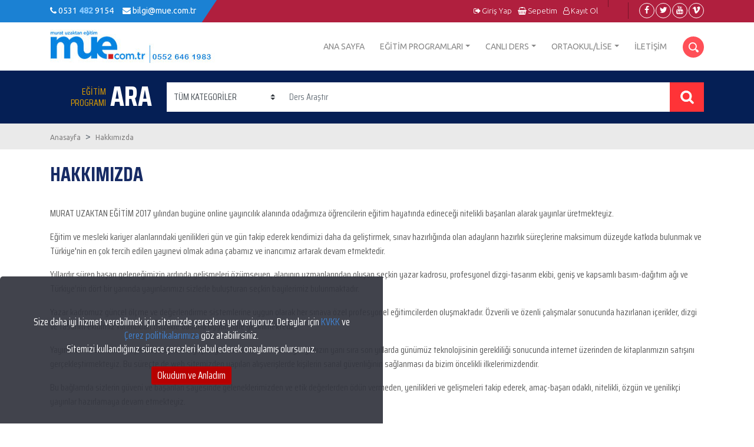

--- FILE ---
content_type: text/html; charset=UTF-8
request_url: https://mue.com.tr/hakkimizda
body_size: 5881
content:
<!DOCTYPE html><html lang="tr" dir="ltr"><head><title>HAKKIMIZDA » Murat Uzaktan Eğitim</title><meta charset="UTF-8" /><meta name="robots" content="index, follow" /><meta name="viewport" content="width=device-width, initial-scale=1.0"><meta name="description" content="MURAT UZAKTAN EĞİTİM 2017 yılından bugüne online yayıncılık alanında odağımıza öğrencilerin eğitim hayatında edineceği nitelikli başarıları alarak yayınlar" /><meta name="author" content="Mue" /><meta property="og:type" content="website" /><meta property="og:title" content="HAKKIMIZDA » Murat Uzaktan Eğitim" /><meta property="og:description" content="MURAT UZAKTAN EĞİTİM 2017 yılından bugüne online yayıncılık alanında odağımıza öğrencilerin eğitim hayatında edineceği nitelikli başarıları alarak yayınlar" /><meta property="og:url" content="https://mue.com.tr/hakkimizda" /><meta property="og:image" content="https://mue.com.tr/public/images/logo-poster.jpg" /><meta property="og:site_name" content="Murat Uzaktan Eğitim | Sınavlara Hazırlık Canlı Dersler" /><meta name="twitter:card" content="summary_large_image" /><meta name="twitter:title" content="HAKKIMIZDA » Murat Uzaktan Eğitim" /><meta name="twitter:description" content="MURAT UZAKTAN EĞİTİM 2017 yılından bugüne online yayıncılık alanında odağımıza öğrencilerin eğitim hayatında edineceği nitelikli başarıları alarak yayınlar" /><meta name="twitter:image" content="https://mue.com.tr/public/images/logo-poster.jpg" /><link rel="canonical" href="https://mue.com.tr/hakkimizda" /><meta name="generator" content="WPcms v2017.7" /><link rel="publisher" href="" /><link href="https://fonts.googleapis.com/css?family=Roboto+Slab:300|Saira+Condensed:300,400,500,600,700|Ubuntu:300,400,500&amp;subset=latin-ext" rel="stylesheet"><link rel="stylesheet" href="/public/css/bootstrap.min.css" type="text/css" /><link rel="stylesheet" href="/public/css/library.min.css" type="text/css" /><link rel="stylesheet" href="/public/css/reset.min.css" type="text/css" /><link rel="stylesheet" href="/public/css/style.min.css" type="text/css" /><link rel="stylesheet" href="/public/css/webpage.min.css" type="text/css" /><link rel="shortcut icon" href="/favicon.ico" type="image/x-icon" /><meta name="google-site-verification" content="1n00KGO9KOcu0EYSAlUqj9EYLlA73K76Kgny-EPJNjA" /><meta name="yandex-verification" content="1909df8027276222" /><meta name="msvalidate.01" content="F2EF74B6C5CFE680137D5ADF47CF1F41" /></head><body><div class="wrapper"><div class="shortcut-area"><div class="container"><div class="shortcut-contact"><a class="shortcut-phone" href="tel:05314829154"><i class="fa fa-phone" aria-hidden="true"></i> 0531 <span>482</span> 9154</a><a class="shortcut-mail shortcut-mail-extra" href="/cdn-cgi/l/email-protection#64060d08030d240911014a070b094a1016"><i class="fa fa-envelope" aria-hidden="true"></i> <span class="__cf_email__" data-cfemail="284a41444f4168455d4d064b4745065c5a">[email&#160;protected]</span></a><span class="shortcut-icon">&nbsp;</span></div><div class="social-share"><ul class="list-unstyled m-0"><li><a target="_blank" href="https://www.facebook.com/muratuzaktanegitim"><i class="fa fa-facebook"></i></a></li><li><a target="_blank" href="https://www.twitter.com/muzaktanegitim"><i class="fa fa-twitter"></i></a></li><li><a target="_blank" href="https://www.youtube.com/muratuzaktanegitimtv"><i class="fa fa-youtube"></i></a></li><li><a target="_blank" href="https://vimeo.com/muratuzaktanegitim"><i class="fa fa-vimeo"></i></a></li></ul></div><div class="sinavarea"><!-- <ul class="list-unstyled m-0"><li><a target="_blank" href="https://muratsinav.com"><i class="fa fa-question-circle" aria-hidden="true"></i> Online Sınav</a></li><li><a target="_blank" href="https://okul.mue.com.tr"><i class="fa fa-graduation-cap" aria-hidden="true"></i> Okul Paneli</a></li><li><a target="_blank" href="https://kurs.mue.com.tr"><i class="fa fa fa-leanpub" aria-hidden="true"></i> Kurs Paneli</a></li></ul>--></div><div class="members-info"><a href="/members/login"><i class="fa fa-sign-out" aria-hidden="true"></i><span>Giriş Yap</span></a><a href="/card"><i class="fa fa-shopping-basket" aria-hidden="true"></i><span>Sepetim</span></a><a href="/members/register"><i class="fa fa-user-o" aria-hidden="true"></i><span>Kayıt Ol</span></a></div></div></div><header class="header"><div class="container"><nav class="navbar navbar-expand-xl navbar-light"><strong class="navbar-brand" data-link="/">Murat Uzaktan Eğitim | Sınavlara Hazırlık Canlı Dersler</strong><div class="collapse navbar-collapse navbar-wrapper" id="navbarToggler"><ul class="navbar-nav"><li class="nav-item wp-lvl-0"><a class="nav-link" href="/">ANA SAYFA</a></li><li class="nav-item wp-lvl-0 dropdown"><a class="nav-link dropdown-toggle" href="/kpss">EĞİTİM PROGRAMLARI</a><span class="nav-btn"><i class="fa fa-angle-down" aria-hidden="true"></i></span><ul class="dropdown-menu"><li class="dropdown-item wp-lvl-1"><a class="dropdown-link" href="/kpss">KPSS</a></li><li class="dropdown-item wp-lvl-1"><a class="dropdown-link" href="/gelir-uzman-yardimciligi-guy">Gelir Uzman Yardımcılığı (GUY)</a></li><li class="dropdown-item wp-lvl-1"><a class="dropdown-link" href="/dgs-dikey-gecis-sinavi">DGS (Dikey Geçiş Sınavı)</a></li><li class="dropdown-item wp-lvl-1"><a class="dropdown-link" href="/yds">YDS</a></li><li class="dropdown-item wp-lvl-1"><a class="dropdown-link" href="/smmm-kurum-sinavlari">SMMM</a></li><li class="dropdown-item wp-lvl-1"><a class="dropdown-link" href="/yks-tyt-ayt-video-ders">YKS (TYT-AYT)</a></li></ul></li><li class="nav-item wp-lvl-0 dropdown"><a class="nav-link dropdown-toggle" href="/2024-canli-ders">CANLI DERS</a><span class="nav-btn"><i class="fa fa-angle-down" aria-hidden="true"></i></span><ul class="dropdown-menu"><li class="dropdown-item wp-lvl-1"><a class="dropdown-link" href="/2026-kpss-211">2026 KPSS</a></li><li class="dropdown-item wp-lvl-1"><a class="dropdown-link" href="/2026-guy">2026 GUY</a></li></ul></li><li class="nav-item wp-lvl-0 dropdown"><a class="nav-link dropdown-toggle" href="/ortaokul-lise">ORTAOKUL/LİSE</a><span class="nav-btn"><i class="fa fa-angle-down" aria-hidden="true"></i></span><ul class="dropdown-menu"><li class="dropdown-item wp-lvl-1"><a class="dropdown-link" href="/5-sinif-183">5. SINIF</a></li><li class="dropdown-item wp-lvl-1"><a class="dropdown-link" href="/6-sinif">6. SINIF</a></li><li class="dropdown-item wp-lvl-1"><a class="dropdown-link" href="/7-sinif">7. SINIF</a></li><li class="dropdown-item wp-lvl-1"><a class="dropdown-link" href="/8-sinif">8. SINIF</a></li><li class="dropdown-item wp-lvl-1"><a class="dropdown-link" href="/9-sinif">9. SINIF</a></li><li class="dropdown-item wp-lvl-1"><a class="dropdown-link" href="/10-sinif">10. SINIF</a></li><li class="dropdown-item wp-lvl-1"><a class="dropdown-link" href="/11-sinif">11. SINIF</a></li><li class="dropdown-item wp-lvl-1"><a class="dropdown-link" href="/12-sinif">12. SINIF</a></li></ul></li><li class="nav-item wp-lvl-0"><a class="nav-link" href="/iletisim">İLETİŞİM</a></li></ul></div><div class="search-wrapper form-inline"><form class="validate" action="https://mue.com.tr/egitim-programlari" method="get" autocomplete="off"><input class="form-control" type="search" placeholder="Ders Araştır" aria-label="Search" name="search" id="search"><button class="btn btn-info" type="submit">Araştır</button><!--<input name="token" id="token" value="be95735de345e84613443e296bc746b1" type="hidden">--></form></div><!-- data-toggle="collapse" --><button class="navbar-toggler mobile-toggler" type="button" data-toggle="collapse" aria-controls="navbarToggler" aria-expanded="false" aria-label="toggle navigation"><span class="navbar-toggler-icon"></span></button></nav></div></header><div class="content-wrapper"><!-- ADVANCED SEARCH --><div class="advanced-search"><div class="container"><div class="div-table table-fixed as-main"><div class="div-table-col"><span>EĞİTİM<br /> PROGRAMI</span><strong>ARA</strong></div><div class="div-table-col"><form class="validate" action="https://mue.com.tr/egitim-programlari" method="get" autocomplete="off"><div class="div-table table-fixed as-child"><div class="div-table-col"><select class="form-control custom-select" name="search_cat" id="search_cat"><option value="">TÜM KATEGORİLER</option><option value="212">KPSS</option><option value="112">Gelir Uzman Yardımcılığı (GUY)</option><option value="124">DGS (Dikey Geçiş Sınavı)</option><option value="36">YDS</option><option value="38">SMMM</option><option value="93">YKS (TYT-AYT)</option></select></div><div class="div-table-col"><input class="form-control" type="search" placeholder="Ders Araştır" aria-label="Search" name="search_r" id="search_r"></div><div class="div-table-col"><button class="btn btn-info" type="submit">Araştır</button></div></div><!-- <input name="token_r" id="token_r" value="be95735de345e84613443e296bc746b1" type="hidden"> --></form></div></div></div></div><!-- PAGE CRUMP --><nav aria-label="breadcrumb" role="navigation" class="breadarea"><div class="container"><ol class="breadcrumb list-unstyled"><li class="breadcrumb-item"><a href="/">Anasayfa</a></li><li class="breadcrumb-item"><a href="/hakkimizda/">Hakkımızda</a></li></ol></div></nav><!-- PAGE IMAGES | PAGE SLIDER --><div class="page-info-header"><div class="container relative"><h1 class="page-title">HAKKIMIZDA</h1></div></div><div id="content-txt" class="content-page overflow"><div class="container"><div class="content-page-inside"><p>MURAT UZAKTAN EĞİTİM 2017 yılından bugüne online yayıncılık alanında odağımıza öğrencilerin eğitim hayatında edineceği nitelikli başarıları alarak yayınlar üretmekteyiz.</p><p>Eğitim ve mesleki kariyer alanlarındaki yenilikleri gün ve gün takip ederek kendimizi daha da geliştirmek, sınav hazırlığında olan adayların hazırlık süreçlerine maksimum düzeyde katkıda bulunmak ve Türkiye'nin en çok tercih edilen yayınevi olmak adına çabamız ve inancımız artarak devam etmektedir.</p><p>Yıllardır süren başarı geleneğimizin ardında gelişmeleri özümseyen, alanının uzmanlarından oluşan seçkin yazar kadrosu, profesyonel dizgi-tasarım ekibi, geniş ve kapsamlı basım-dağıtım ağı ve Türkiye’nin dört bir yanında yayınlarımızı sizlerle buluşturan seçkin bayilerimiz bulunmaktadır.</p><p>Yazar kadromuz güncel ölçme ve değerlendirme sistemlerine uygun olarak her sınava özel profesyonel eğitimcilerden oluşmaktadır. Özverili ve özenli çalışmalar sonucunda hazırlanan içerikler, dizgi ve tasarım ekibimiz tarafından titizlikle basıma uygun hale getirilmektedir.</p><p>Yayınlarımızı sizlerle buluşturan, sayısı her geçen gün artan dağıtım ve bayi ağımızın yanı sıra son yıllarda günümüz teknolojisinin gerekliliği sonucunda internet üzerinden de kitaplarımızın satışını gerçekleştirmekteyiz. Bu süreçte de web sitemizden yapılan alışverişlerde kişilerin sanal güvenliğinin sağlanması da bizim öncelikli ilkelerimizdendir.</p><p>Bu bağlamda sizlerin güveni ve başarıları sayesinde geleneklerimizden ve etik değerlerden ödün vermeden, yenilikleri ve gelişmeleri takip ederek, amaç-başarı odaklı, nitelikli, özgün ve yenilikçi yayınlar hazırlamaya devam etmekteyiz.</p></div></div></div></div><!-- FOOTER--><footer class="footer"><div class="container"><div class="div-table"><div class="div-table-col"><a class="block" href="/"><img class="img-fluid" src="/public/images/mue-footer.jpg" alt=""></a></div><div class="div-table-col footer-navigation"><nav><ul><li class="nav-item wp-lvl-0"><a class="nav-link" href="/">ANA SAYFA</a></li><li class="nav-item wp-lvl-0"><a class="nav-link" href="/hakkimizda">HAKKIMIZDA</a></li><li class="nav-item wp-lvl-0"><a class="nav-link" href="/iletisim">İLETİŞİM</a></li><li class="nav-item wp-lvl-0"><a class="nav-link" href="/egitim-programlari">EĞİTİM PROGRAMLARI</a></li><li class="nav-item wp-lvl-0"><a class="nav-link" href="/2023-canli-ders-143">CANLI DERS</a></li><li class="nav-item wp-lvl-0"><a class="nav-link" href="/ortaokul-lise">ORTAOKUL/LİSE</a></li></ul></nav></div><div class="div-table-col social-footer"><strong>Bizi Takip Edin</strong><ul class="list-unstyled"><li><a target="_blank" href="https://www.facebook.com/muratuzaktanegitim"><i class="fa fa-facebook"></i></a></li><li><a target="_blank" href="https://www.twitter.com/muzaktanegitim"><i class="fa fa-twitter"></i></a></li><li><a target="_blank" href="https://www.youtube.com/muratuzaktanegitimtv"><i class="fa fa-youtube"></i></a></li><li><a target="_blank" href="https://vimeo.com/muratuzaktanegitim"><i class="fa fa-vimeo"></i></a></li></ul></div><div class="div-table-col"> Cumhuriyet Mah. Dr. Kamil Sk.<br /> No:2/101 Adapazarı / Sakarya<br /> Telefon 0552 646 1983 <a href="/cdn-cgi/l/email-protection" class="__cf_email__" data-cfemail="1a7873767d735a776f7f34797577346e68">[email&#160;protected]</a> </div></div><div class="row pt-4 copyright"><div class="col-12 col-xl-6 order-2 copyright-logos"><a target="_blank" href="https://muratyayinlari.com/"><img src="/public/images/murat-yayinlari.jpg" alt=""></a><a target="_blank" href="https://murategitim.com/"><img src="/public/images/murat-egitim-kurumlari.jpg" alt=""></a></div><div class="col-12 col-xl-6 order-1"><p>Bu web sitesinde yer alan bütün görsel ve yazılı materyallerin telif hakları Murat Uzaktan Eğitim'e aittir.<br /> 2013 MURAT UZAKTAN EĞİTİM Tüm hakları saklıdır.</p></div></div></div></footer><div class="footer-ssl text-center overflow"><div class="container"><img src="/public/images/ssl2.jpg" alt="SSL"><img src="/public/images/cc.png" alt="Kredi Kartları"></div></div><div class="footer-kvkk"><div class="container"><p class="text-center"><a href="/hizmet-politikamiz/musteri-hizmetleri"><strong>Müşteri Hizmetleri</strong></a> | <a href="/hizmet-politikamiz/kullanim-kosullari"><strong>Kullanım Koşulları</strong></a> | <a href="/hizmet-politikamiz/gizlilik-politikasi"><strong>Gizlilik Politikası</strong></a> | <!--<a href="/hizmet-politikamiz/guvenlik-politikasi"><strong>Güvenlik Politikası</strong></a> |--><a href="/hizmet-politikamiz/iade-sartlari"><strong>İade Şartları</strong></a> | <a href="/hizmet-politikamiz/mesafeli-satis-sozlesmesi"><strong>Mesafeli Satış Sözleşmesi</strong></a></p><!--<p class="text-center">Size daha iyi hizmet verebilmek için sitemizde çerezlere yer veriyoruz. Sitemizi kullandığınız sürece <a href="/hizmet-politikamiz/kvkk-bilgilendirme-metni"><strong>KVKK Politikamızı</strong></a> kabul etmektesiniz.</p>--><!--<a href="https://netprojesi.net" rel="noopener" target="_blank" title="web tasarım, netprojesi">Web Tasarım</a>--></div></div></div><!-- begin:: KVKK --><div class="pop-kvkk hide"><div class="container"><p> Size daha iyi hizmet verebilmek için sitemizde çerezlere yer veriyoruz. Detaylar için <a href="/hizmet-politikamiz/kvkk-bilgilendirme-metni"> KVKK </a> ve <a href="/hizmet-politikamiz/cerez-politikalarimiz"> Çerez politikalarımıza </a> göz atabilirsiniz.<br> Sitemizi kullandığınız sürece çerezleri kabul ederek onaylamış olursunuz. </p><a class="kvkk-close" href="javascript:kvkk();">Okudum ve Anladım</a></div></div><!-- end:: KVKK --><!-- POPUP Message --><div class="top-icon"></div><!-- INLINE MESAJ BOX START [required] --><div class="inline-model-box white-popup medium-dialog mfp-hide"><div class="inline-model-box-header"> &nbsp; </div><div class="inline-model-box-body add-to-card-model"><div class="add-to-card-message"> # </div><a href="#" class="close" data-fancybox-close> Tamam </a></div></div><!-- INLINE MESAJ BOX END --><!-- MOBILE NAVIGATION --><div id="mobile-navigation" class="mobile-navigation"><button class="btn mobile-toggler-close"><i class="fa fa-times" aria-hidden=true></i></button><div class="mobile-navigation-wrapper"><ul><li class="nav-item wp-lvl-0"><a class="nav-link" href="/">ANA SAYFA</a></li><li class="nav-item wp-lvl-0 dropdown"><a class="nav-link dropdown-toggle" href="/kpss">EĞİTİM PROGRAMLARI</a><span class="nav-btn"><i class="fa fa-angle-down" aria-hidden="true"></i></span><ul class="dropdown-menu"><li class="dropdown-item wp-lvl-1"><a class="dropdown-link" href="/kpss">KPSS</a></li><li class="dropdown-item wp-lvl-1"><a class="dropdown-link" href="/gelir-uzman-yardimciligi-guy">Gelir Uzman Yardımcılığı (GUY)</a></li><li class="dropdown-item wp-lvl-1"><a class="dropdown-link" href="/dgs-dikey-gecis-sinavi">DGS (Dikey Geçiş Sınavı)</a></li><li class="dropdown-item wp-lvl-1"><a class="dropdown-link" href="/yds">YDS</a></li><li class="dropdown-item wp-lvl-1"><a class="dropdown-link" href="/smmm-kurum-sinavlari">SMMM</a></li><li class="dropdown-item wp-lvl-1"><a class="dropdown-link" href="/yks-tyt-ayt-video-ders">YKS (TYT-AYT)</a></li></ul></li><li class="nav-item wp-lvl-0 dropdown"><a class="nav-link dropdown-toggle" href="/2024-canli-ders">CANLI DERS</a><span class="nav-btn"><i class="fa fa-angle-down" aria-hidden="true"></i></span><ul class="dropdown-menu"><li class="dropdown-item wp-lvl-1"><a class="dropdown-link" href="/2026-kpss-211">2026 KPSS</a></li><li class="dropdown-item wp-lvl-1"><a class="dropdown-link" href="/2026-guy">2026 GUY</a></li></ul></li><li class="nav-item wp-lvl-0 dropdown"><a class="nav-link dropdown-toggle" href="/ortaokul-lise">ORTAOKUL/LİSE</a><span class="nav-btn"><i class="fa fa-angle-down" aria-hidden="true"></i></span><ul class="dropdown-menu"><li class="dropdown-item wp-lvl-1"><a class="dropdown-link" href="/5-sinif-183">5. SINIF</a></li><li class="dropdown-item wp-lvl-1"><a class="dropdown-link" href="/6-sinif">6. SINIF</a></li><li class="dropdown-item wp-lvl-1"><a class="dropdown-link" href="/7-sinif">7. SINIF</a></li><li class="dropdown-item wp-lvl-1"><a class="dropdown-link" href="/8-sinif">8. SINIF</a></li><li class="dropdown-item wp-lvl-1"><a class="dropdown-link" href="/9-sinif">9. SINIF</a></li><li class="dropdown-item wp-lvl-1"><a class="dropdown-link" href="/10-sinif">10. SINIF</a></li><li class="dropdown-item wp-lvl-1"><a class="dropdown-link" href="/11-sinif">11. SINIF</a></li><li class="dropdown-item wp-lvl-1"><a class="dropdown-link" href="/12-sinif">12. SINIF</a></li></ul></li><li class="nav-item wp-lvl-0"><a class="nav-link" href="/iletisim">İLETİŞİM</a></li></ul></div></div><!-- SCRIPTS LOAD --><script data-cfasync="false" src="/cdn-cgi/scripts/5c5dd728/cloudflare-static/email-decode.min.js"></script><script src="/public/scripts/jquery.min.js"></script><script src="/public/scripts/bootstrap.popper.min.js"></script><script src="/public/scripts/bootstrap.min.js"></script><script src="/public/scripts/library.min.js"></script><script src="/public/scripts/validation-tr.min.js"></script><script src="/public/scripts/run.min.js"></script><script src="/public/scripts/webpage.min.js"></script><script type="application/ld+json">{"@context": "http://schema.org/","@type": "Article","headline": "HAKKIMIZDA","mainEntityOfPage": { "@type": "WebPage", "@id": "https://mue.com.tr/hakkimizda"},"author": "Mue","image": { "@type": "ImageObject", "url": "https://mue.com.tr/public/images/logo-poster.jpg"},"publisher": { "@type": "Organization", "name": "Murat Uzaktan Eğitim", "logo": { "@type": "ImageObject", "url": "https://mue.com.tr/public/images/publisher.jpg"}},"datePublished": "2026-01-21","dateModified": "2023-11-19","description": "MURAT UZAKTAN EĞİTİM 2017 yılından bugüne online yayıncılık alanında odağımıza öğrencilerin eğitim hayatında edineceği nitelikli başarıları alarak yayınlar","potentialAction": { "@type": "SearchAction", "target": "https://mue.com.tr/egitim-programlari?search={search_term}", "query-input": "required name=search_term"}}</script><script> $(document).ready(function () { $('.tabs').tabs(); $('.accordion').accordion(); $('#subscribe-box').mailingList(); $('.social-links').socialSharer(); });</script><!-- Global site tag (gtag.js) - Google Analytics --><script async src="https://www.googletagmanager.com/gtag/js?id=UA-48471309-27"></script><script> window.dataLayer = window.dataLayer || []; function gtag(){dataLayer.push(arguments);} gtag('js', new Date()); gtag('config', 'UA-48471309-27'); </script><!--Start of Tawk.to Script--><script type="text/javascript"> var Tawk_API=Tawk_API||{}, Tawk_LoadStart=new Date(); (function(){ var s1=document.createElement("script"),s0=document.getElementsByTagName("script")[0]; s1.async=true; s1.src='https://embed.tawk.to/59cf72c6c28eca75e462348f/default'; s1.charset='UTF-8'; s1.setAttribute('crossorigin','*'); s0.parentNode.insertBefore(s1,s0); })();</script><!--End of Tawk.to Script--><script defer src="https://static.cloudflareinsights.com/beacon.min.js/vcd15cbe7772f49c399c6a5babf22c1241717689176015" integrity="sha512-ZpsOmlRQV6y907TI0dKBHq9Md29nnaEIPlkf84rnaERnq6zvWvPUqr2ft8M1aS28oN72PdrCzSjY4U6VaAw1EQ==" data-cf-beacon='{"version":"2024.11.0","token":"c8ea5bd5649d4d49a89a64169cc60cbe","r":1,"server_timing":{"name":{"cfCacheStatus":true,"cfEdge":true,"cfExtPri":true,"cfL4":true,"cfOrigin":true,"cfSpeedBrain":true},"location_startswith":null}}' crossorigin="anonymous"></script>
</body></html>

--- FILE ---
content_type: text/css; charset=utf-8
request_url: https://mue.com.tr/public/css/reset.min.css
body_size: 6431
content:
html,body{height:100%}a{color:#b01f3e;text-decoration:none;outline:0}a:focus,a:hover{color:#1b81d3;outline:0;text-decoration:none}p:last-child{margin-bottom:0}.row-sm{margin-right:-5px;margin-left:-5px}.row-sm>[class*='col-']{padding-right:5px;padding-left:5px}.row-md{margin-right:-10px;margin-left:-10px}.row-md>[class*='col-']{padding-right:10px;padding-left:10px}.row-lg{margin-right:-15px;margin-left:-15px}.row-lg>[class*='col-']{padding-right:15px;padding-left:15px}.row-xl{margin-right:-30px;margin-left:-30px}.row-xl>[class*='col-']{padding-right:30px;padding-left:30px}.div-table{display:table;width:100%}.div-table-header{font-weight:bold}.div-table-row{display:table-row}.div-table-col{display:table-cell;vertical-align:top}.div-table-row-border>div{border-bottom:1px solid #c4c4c4;padding-bottom:12px !important}.div-table-row-border+.div-table-row>.div-table-col{padding-top:12px !important}.div-table-row-border:last-child>.div-table-col{border-bottom:none !important}.vertical-middle{vertical-align:middle}.vertical-top{vertical-align:top !important}.no-gutter{margin-right:0;margin-left:0}.no-gutter>[class*='col-']{padding-right:0;padding-left:0}.no-gutter-l{padding-left:0}.no-gutter-r{padding-right:0}@media(min-width:576px){.container{max-width:100%}}@media(min-width:768px){.container{max-width:100%}}@media(min-width:992px){.container{max-width:100%}}@media(min-width:1200px){.container{width:1140px}}@media(min-width:1359px){.container{width:1300px}}@media(min-width:1433px){.container{width:1360px}}@media(min-width:1513px){.container{width:1420px}}.col-20,.col-sm-20,.col-md-20,.col-lg-20,.col-xl-20{position:relative;width:100%;min-height:1px;padding-right:15px;padding-left:15px}.col-20{-ms-flex:0 0 20%;flex:0 0 20%;max-width:20%}@media(min-width:576px){.col-sm-20{-ms-flex:0 0 20%;flex:0 0 20%;max-width:20%}}@media(min-width:768px){.col-md-20{-ms-flex:0 0 20%;flex:0 0 20%;max-width:20%}}@media(min-width:992px){.col-lg-20{-ms-flex:0 0 20%;flex:0 0 20%;max-width:20%}}@media(min-width:1200px){.col-xl-20{-ms-flex:0 0 20%;flex:0 0 20%;max-width:20%}}.inline-responsive{display:inline-block;max-width:100%;height:auto}.full-width{width:100%}.half-width{width:50%}.full-width img,.half-width img{width:100%;height:auto}.with-auto{width:auto !important}.max-width{max-width:100%}@media(max-width:575px){[class*='col-'] .full-img{width:100%;height:auto}}.selectbox-wrap{display:block;position:relative;vertical-align:middle}.selectbox{width:100%;display:block;position:relative;z-index:1;height:32px;line-height:32px;background-color:#fff;color:#504e4a;overflow:hidden;white-space:nowrap;text-overflow:ellipsis;border:1px solid #c4c0b6;padding:0 12px;margin-bottom:1px;cursor:pointer;text-align:left;text-decoration:none;background-color:#fff}.selectbox:hover{border:1px solid #a09c95;color:#444}.selectbox.disabled,.selectbox.readonly{background-color:#f4f4f4;border:1px solid #c6c6c6;color:#504e4a;cursor:default}.selectbox::after{content:"\f107";font:normal normal normal 14px/1 FontAwesome;position:absolute;right:8px;top:8px}.selectbox-content{display:none;position:absolute;z-index:101;width:240px;border:1px solid silver;border-radius:2px;box-shadow:none;top:0;margin:0;box-shadow:0 0 7px rgba(0,0,0,0.3)}.selectbox-content .selectbox-inner{display:block;position:relative;z-index:103;background-color:#fff;padding:10px}.selectbox-content .selectbox-inner .selectbox-collapse{display:block;position:relative;text-align:right;color:#444;margin-bottom:3px}.selectbox-content .selectbox-inner .selectbox-collapse:hover{color:#e6400c}.selectbox-content .selectbox-inner .selectbox-collapse i{font-size:1.2em}.selectbox-content .selectbox-inner .selectbox-scroll{display:block;position:relative;height:90px;overflow-y:scroll;background-color:#fff}.selectbox-content .selectbox-inner .selectbox-scroll .selectbox-scroll-inner{display:block;margin:0}.selectbox-content ul,.selectbox-content ol{display:block;margin:0;padding:0;list-style:none}.selectbox-content li{display:block;padding:1px 1px;margin-bottom:2px}.selectbox-content li>span{padding-left:3px}.selectbox-content li>span>span{font-style:italic}.selectbox-overlay{position:fixed;width:100%;height:100%;left:0;top:0;z-index:101;background-color:#000;opacity:.3;display:block}#suggestion-form h2{font-size:1.2em;padding-bottom:12px}#suggestion-form .suggestion-result{clear:left;color:#fff;font-style:italic;background-color:#e66c76;padding:6px;font-size:.9em;margin-bottom:10px}.user-form fieldset{border:1px solid #e5e5e5;padding:19px 19px 19px 19px}.user-form legend{padding:7px 14px;display:block;margin-bottom:.5em;font-size:1.5em;color:#333;background-color:#e5e5e5}.user-form-result{font-size:.9em;margin-bottom:2px}.user-form-result:last-child{margin-bottom:0}.user-form-senderror{font-size:.9em;margin-bottom:2px}.user-form-senderror:last-child{margin-bottom:0}.comments .user-form-result span{color:#fff;background-color:#f0ad4e;border-color:#f0ad4e;padding:4px;display:block;margin-bottom:10px}.comments .user-form-result em{color:#fff;background-color:#5cb85c;border-color:#5cb85c;padding:4px;display:block;margin-bottom:10px}.comments .comments-list{clear:both;padding-top:6px}.comments .comments-list .comments-header{font-size:1.2em;display:none}.comments .comments-list ul{padding:0;margin:0;list-style-type:none}.comments .comments-list ul li{border:1px solid #dadada;padding:10px;margin-bottom:4px;display:table;width:100%}.comments .comments-list .comment-author{display:table-cell;padding:4px;vertical-align:top;width:80px}.comments .comments-list .comment-author img{border-radius:44px}.comments .comments-list .comment-content{display:table-cell;padding:4px;vertical-align:top;padding-top:4px}.comments .comments-list .comment-content .commenter{color:#e6400c;font-weight:normal;font-size:1.1em}.comments .comments-list .comment-content .timeago{font-size:.9em;color:#838383}.comments .comments-list .comment-content p{display:block;text-align:justify;padding-top:6px}#errorMessage{display:block;clear:both;font-size:.9em}.mobile-sidebar-hidden{display:none !important}@media(max-width:991px){.mobile-sidebar-hidden{display:block !important}}.mobile-hidden{display:block}@media(max-width:991px){.mobile-hidden{display:none !important}}.mobile-sidebar-toggler{padding:7px .5rem;font-size:1.6rem;line-height:1;background-color:#4b85d0;border:0;position:relative;color:#fff;display:block;width:100%;text-align:left;font-family:'Roboto',sans-serif;font-weight:500;box-shadow:3px 3px 7px rgba(0,0,0,0.2);border-radius:2px}.mobile-sidebar-toggler:hover{background-color:#dc4879}.mobile-sidebar-toggler span{font-size:.6em;display:inline-block;line-height:1;position:absolute;left:40px;top:12px;font-weight:500}.mobile-sidebar-toggler:focus,.mobile-sidebar-toggler:hover{text-decoration:none}.tabs .tab-navs{border-bottom:1px solid #bebebe;list-style:none;margin:0;padding:0;overflow:hidden;font-size:20px}.tabs .tab-navs li{float:left;border-bottom:3px solid transparent}.tabs .tab-navs li:hover,.tabs .tab-navs li.active{border-bottom:3px solid #1a7eca !important}.tabs .tab-navs li.active a{font-weight:700;color:#000}.tabs .tab-navs li a{display:block;padding:6px 15px;color:#666}.tabs .tab-navs li a:hover{color:#000}.tabs .tab-content{padding:29px 25px;overflow:hidden;text-align:justify}.tabs .tab-content-no{padding:20px 0}.tabs .tab-content .tab-pane{display:none;overflow:hidden}.tabs .tab-content .active{display:block}.tabs .tab-pane:target{display:block}@media(max-width:767px){.tabs .tab-navs li{margin-left:7px !important}}.tabs-grey .tab-navs{border-bottom:1px solid #ccc}.tabs-grey .tab-navs li{background-color:#f4f4f4}.tabs-grey .tab-navs li a{color:#647484}.tabs-grey .tab-navs li a:hover,.tabs .tab-navs li a:active{background-color:#ddd}.tabs-grey .tab-navs li.active a{background-color:#ccc;color:#000}.accordion .accordion-list{background-color:#fff;border-top:1px solid #e0e0e0;overflow:visible}.accordion .accordion-list:last-child{border-bottom:1px solid #e0e0e0}.accordion .accordion-list .accordion-heading{background-color:#fff;transition:all .3s ease-in-out}.accordion .accordion-list .accordion-heading .accordion-title:after{content:'+';font-size:16px;line-height:1;text-align:right;display:block;position:absolute;right:0;top:50%;transform:translateY(-50%);padding-right:10px}.accordion .accordion-list .accordion-heading .accordion-title{color:#242526;display:block;padding:10px 15px;position:relative}.accordion .accordion-list .accordion-heading:hover,.accordion .accordion-list.active .accordion-heading{*background-color:#f4f4f4}.accordion .accordion-list .accordion-content{display:none}.accordion .accordion-list .accordion-content .accordion-content-wrapper{padding:15px;border-top:1px solid #e0e0e0}.accordion .accordion-list:target .accordion-heading{color:#fff}.accordion .accordion-list:target .accordion-heading .accordion-title:after{content:'-'}.accordion .accordion-list.active .accordion-title:after{content:'-'}.accordion .accordion-list:target .accordion-heading .accordion-title{color:#333}.accordion .accordion-list:target .accordion-content{display:block}.accordion .accordion-list.active .accordion-heading{color:#333}.accordion .accordion-list.active .accordion-heading .accordion-title{color:#333}.accordion .accordion-list.active .accordion-content{display:block}.poll .poll-list .input-group{position:relative;display:block}.poll .poll-list .input-group label{display:block;padding:0}.poll .poll-list .input-group label input[type="radio"]{display:inline-block;padding:4px !important;min-height:auto;margin-top:0;margin-bottom:0}.poll .poll-list .input-group label span{display:inline-block;padding:4px}.poll .poll-list .input-group label input[type="submit"]{display:block;padding:.375rem 1rem;line-height:1.2em;border:.0625rem solid transparent;border-radius:.10rem}.poll .poll-result .poll-publish-list{display:block;overflow:hidden;clear:both;margin-bottom:8px;padding:5px 0 1px 0;border-bottom:1px dashed #7b7b7b}.poll .poll-result .poll-publish-list strong{display:block;overflow:hidden;clear:both;margin-bottom:2px;font-size:12px}.poll .poll-result .poll-publish-list .grf{width:92%;height:16px;display:block;overflow:hidden;float:left;position:relative}.poll .poll-result .poll-publish-list .grf span{background-color:#0390b8;height:16px;display:block;overflow:hidden;clear:both;position:absolute;left:0;top:0}.poll .poll-result .poll-publish-list .grfYuzde{width:32px;height:20px;display:block;overflow:hidden;float:right;font-size:12px;text-align:right}.poll .poll-result .toplamOy{display:block;overflow:hidden;clear:both;text-align:center}.calendar{padding-top:15px;padding-bottom:35px}.calendar .call-header{display:block;text-align:center;font-size:2em;padding-bottom:15px;line-height:1}.calendar .call-header strong:not(:last-child){color:#1b81d3;margin-bottom:4px;display:block;font-size:.9em;line-height:1}.calendar .call-controls{display:table;width:100%;background-color:#fcfcfc}.calendar .call-controls span{display:table-cell;padding:6px 8px;text-align:center}.calendar .call-controls span.prew{width:30px;cursor:pointer;background-color:#f2f2f2}.calendar .call-controls span.prew:hover{background-color:#969696}.calendar .call-controls span.next{width:30px;cursor:pointer;background-color:#f2f2f2}.calendar .call-controls span.next:hover{background-color:#969696}.calendar .call-controls span.current{text-align:center;font-weight:500;font-size:1.2em}.calendar .call-body{display:table;width:100%;border-collapse:separate;border-spacing:4px}.calendar .call-body th{text-align:center;z-index:0;font-weight:bold;line-height:44px}.calendar .call-body td{text-align:center;position:relative;z-index:0;color:#858585;border:1px solid #dbdbdb}.calendar .call-body td.activeTd{z-index:1;cursor:pointer}.calendar .call-body td.day-empty{background-color:#f7f7f7;border:1px solid #f7f7f7}.calendar .call-body td a{color:#858585;display:block;line-height:30px;z-index:0}.calendar .call-body td a.active{background-color:#1b81d3;color:#fff;font-weight:bold}.calendar .call-body td a.active:hover{background:#b01f3e;color:#fff}.calendar .call-body .calendar-content{background-color:white;width:299px;display:none;overflow:hidden;clear:both;padding:10px;text-align:left;border:1px solid #dbdbdb;position:absolute;z-index:99;font-size:14px}.calendar .call-body .calendar-content .calendar-text-list{overflow:hidden}.calendar .call-body .calendar-content .calendar-text-list:not(:last-child){border-bottom:1px solid #f2f2f2;padding-bottom:5px;margin-bottom:5px}.calendar .call-body .calendar-content .calendar-text-list a{line-height:18px;color:#aaa}.calendar .call-body .calendar-content .calendar-text-list a[href]{color:#858585}.calendar .call-body .calendar-content .calendar-text-list a[href]:hover{color:#b01f3e}.calendar .call-body .calendar-content .calendar-text-list .cal-list-time{float:left;line-height:18px;color:#aaa}.calendar .call-body .calendar-content .calendar-text-list a[href] .cal-list-time{color:#1b81d3}.calendar .call-body .calendar-content .calendar-text-list .cal-list-title{float:left;line-height:18px;font-weight:400;padding-left:7px}.calendar .call-body td.activeTd:hover{z-index:3}.calendar .call-body td.activeTd:hover>.calendar-content{display:block;left:0;top:99%}.inline-model-box{min-width:320px;display:block;overflow:hidden}.inline-model-box .inline-model-box-header{display:block;overflow:hidden;padding-bottom:7px}.inline-model-box .inline-model-box-header strong{display:block;overflow:hidden;width:90%;float:left;font-weight:400}.inline-model-box .inline-model-box-header .close{width:16px;height:16px;background:url("/public/images/close.png") top no-repeat;display:block;float:right;display:none}.inline-model-box .inline-model-box-body{display:block;clear:both;overflow:hidden}.inline-model-box .inline-model-box-body .close{display:inline-block;background-color:#000;padding:7px 15px;color:#fff;opacity:1;font-weight:300;font-size:1em;float:none}.inline-model-box .inline-model-box-body .closeshops{display:inline-block;background-color:#e2e2e2;padding:7px 15px;color:#8f8f8f}.inline-model-box .add-to-model{text-align:center}.inline-model-box .inline-model-box-body .add-to-message{background:url("/public/images/modal-cross.png") top center no-repeat;padding-top:40px;padding-bottom:10px;color:#444;font-size:14px}.inline-model-box .inline-model-box-body .add-to-message-ok{background:url("/public/images/modal-ok.png") top center no-repeat;padding-top:40px;padding-bottom:10px;color:#444;font-size:14px}.inline-model-box .inline-model-box-body .add-to-message-empty{background:0;padding-top:10px;padding-bottom:10px;color:#444;font-size:14px}.error-model{max-width:450px !important}.white-popup{position:relative;background:#FFF;padding:23px 43px 23px 27px;width:auto;margin:0 auto;text-align:left}.small-dialog{max-width:360px}.medium-dialog{max-width:540px}.large-dialog{max-width:640px}.extra-large-dialog{max-width:768px}.hight-dialog{max-width:960px}.extra-hight-dialog{max-width:1024px}#popup{position:relative;background:#FFF;padding:15px;width:auto;max-width:772px;margin:0 auto}#popup .mfp-close{right:-10px;top:-37px;color:#fff}.add-to-card-model{text-align:center}.add-to-card-message{background:url("/public/images/modal-cross.png") top center no-repeat;padding-top:40px;padding-bottom:15px;color:red}.add-message-ok{background:url("/public/images/modal-ok.png") top center no-repeat;padding-top:40px;padding-bottom:10px;color:#444}.iframe-popup{width:100%;margin:auto;overflow-x:hidden;display:block}.white-popup{margin:0 auto;display:block}.popup-scroll{overflow-x:hidden;display:block;padding-right:15px}.mfp-hide{display:none;overflow-x:hidden}@media(max-width:576px){.mfp-hide{width:100%}}.scrollbar{height:auto;max-height:377px;overflow-y:scroll !important}.scrollbar::-webkit-scrollbar{width:8px}.scrollbar::-webkit-scrollbar-button{width:8px;height:5px}.scrollbar::-webkit-scrollbar-track{background:#eee;border:thin solid lightgray;box-shadow:0 0 3px #dfdfdf inset;border-radius:10px}.scrollbar::-webkit-scrollbar-thumb{background:#999;border:thin solid gray;border-radius:10px}.scrollbar::-webkit-scrollbar-thumb:hover{background:#7d7d7d}.center-block{display:block;margin-right:auto;margin-left:auto}.float-left,.pull-left{float:left !important}.float-right,.pull-right{float:right !important}.block{display:block}.inline-block{display:inline-block}.hide{display:none !important}.show{display:block !important}.hidden{display:none !important;visibility:hidden !important}.clear{clear:both}.clear-left{clear:left}.clear-right{clear:right}.overflow{overflow:hidden}.overflow-scroll{overflow:scroll}.overflow-v{overflow:visible !important}.relative{position:relative}.absolute{position:absolute}.fixed{position:fixed}.table-fixed{table-layout:fixed}.noscroll{overflow:hidden}.nowrap{white-space:pre}.img-responsive{max-width:100%;height:auto}.normal{font-weight:400}.italic{font-style:oblique}.medium{font-weight:500}.semibold{font-weight:600}.strong{font-weight:700}.shadow{box-shadow:2px 2px 2px rgba(0,0,0,0.4)}.shadow-inset{box-shadow:inset 2px 2px 2px rgba(0,0,0,0.4)}.shadow-light{box-shadow:1px 1px 2px rgba(0,0,0,0.3)}.del{display:block;color:#c1c1c1;padding-top:2px;text-decoration:line-through}.ins{display:block;color:#910028;font-size:1.1em;font-weight:bold}.rounded{border-radius:4px}.circle{border-radius:50%}.requires{font-size:.9em;color:red}.requires{font-size:.9em;color:red}.bg-lightgrey{background-color:#ddd !important}a.bg-lightgrey:focus,a.bg-lightgrey:hover{background-color:#ccc !important}.bg-grey{background-color:#ccc !important}a.bg-grey:focus,a.bg-grey:hover{background-color:#979797 !important}.bg-warm{background-color:#ef9a9a !important}a.bg-warm:focus,a.bg-warm:hover{background-color:red !important}.bg-hot{background-color:red !important}a.bg-hot:focus,a.bg-hot:hover{background-color:#b50000 !important}.bg-purple{background-color:purple !important}a.bg-purple:focus,a.bg-purple:hover{background-color:#630063 !important}.bg-primary,.bg-secondary,.bg-success,.bg-info,.bg-warning,.bg-danger,.bg-dark,.bg-purple,.bg-hot,.bg-warm{color:#fff}.left-white{border-left:2px solid #fff !important}.left-light{border-left:2px solid #f8f9fa !important}.left-lightgrey{border-left:2px solid #ccc !important}.left-grey{border-left:2px solid #979797 !important}.left-secondary{border-left:2px solid #868e96 !important}.left-dark{border-left:2px solid #343a40 !important}.left-primary{border-left:2px solid #007bff !important}.left-success{border-left:2px solid #28a745 !important}.left-info{border-left:2px solid #17a2b8 !important}.left-warning{border-left:2px solid #ffc107 !important}.left-danger{border-left:2px solid #dc3545 !important}.left-transparent{border-left:2px solid transparent !important}.left-warm{border-left:2px solid #ef9a9a !important}.left-hot{border-left:2px solid red !important}.left-purple{border-left:2px solid purple !important}.border-white{border:1px solid #fff !important}.border-light{border:1px solid #f8f9fa !important}.border-lightgrey{border:1px solid #ccc !important}.border-grey{border:1px solid #979797 !important}.border-secondary{border:1px solid #868e96 !important}.border-dark{border:1px solid #343a40 !important}.border-primary{border:1px solid #007bff !important}.border-success{border:1px solid #28a745 !important}.border-info{border:1px solid #17a2b8 !important}.border-warning{border:1px solid #ffc107 !important}.border-danger{border:1px solid #dc3545 !important}.border-transparent{border:1px solid transparent !important}.border-warm{border:1px solid #ef9a9a !important}.border-hot{border:1px solid red !important}.border-purple{border:1px solid purple !important}.badge-white{color:#111;background-color:#fff}.badge-lightgrey{color:#111;background-color:#ccc}.badge-grey{color:#111;background-color:#979797}.badge-warm{color:#fff;background-color:#ef9a9a}.badge-hot{color:#fff;background-color:red}.badge-purple{color:#fff;background-color:purple}.btn-white{color:#444;background-color:#f8f9fa;border-color:#f8f9fa}.btn-white:hover{color:#444;background-color:#ccc;border-color:#ccc}.btn-white:focus,.btn-white.focus{box-shadow:0 0 0 .2rem rgba(248,249,250,0.51)}.btn-light{color:#444;background-color:#f8f9fa;border-color:#f8f9fa}.btn-light:hover{color:#444;background-color:#ccc;border-color:#ccc}.btn-light:focus,.btn-light.focus{box-shadow:0 0 0 .2rem rgba(248,249,250,0.51)}.btn-lightgrey{color:#444;background-color:#ccc;border-color:#ccc}.btn-lightgrey:hover{color:#444;background-color:#979797;border-color:#979797}.btn-lightgrey:focus,.btn-lightgrey.focus{box-shadow:0 0 0 .2rem rgba(204,204,204,0.51)}.btn-grey{color:#fff !important;background-color:#979797;border-color:#979797}.btn-grey:hover{color:#fff;background-color:#848484;border-color:#848484}.btn-grey:focus,.btn-grey.focus{box-shadow:0 0 0 .2rem rgba(151,151,151,0.5)}.text-white{color:#fff}.text-light{color:#f8f9fa}.text-lightgrey{color:#ccc}.text-grey{color:#979797}.text-secondary{color:#868e96}.text-dark{color:#343a40}.text-warm{color:#d9534f}a.text-warm:focus,a.text-warm:hover{color:#c64c48}.text-hot{color:red}a.text-hot:focus,a.text-hot:hover{color:#b50000}.text-purple{color:purple}a.text-purple:focus,a.text-purple:hover{color:#630063}.text-xs-left{text-align:left}.text-xs-right{text-align:right}.text-xs-center{text-align:center}@media(min-width:576px){.text-sm-left{text-align:left}.text-sm-right{text-align:right}.text-sm-center{text-align:center}}@media(min-width:768px){.text-md-left{text-align:left}.text-md-right{text-align:right}.text-md-center{text-align:center}}@media(min-width:992px){.text-lg-left{text-align:left}.text-lg-right{text-align:right}.text-lg-center{text-align:center}}@media(min-width:1200px){.text-xl-left{text-align:left}.text-xl-right{text-align:right}.text-xl-center{text-align:center}}.vertical-middle{vertical-align:middle}.vertical-top{vertical-align:top !important}.vertical-bottom{vertical-align:baseline !important}.cursor{cursor:pointer}i.arrow{border:solid black;border-width:0 3px 3px 0;display:inline-block;padding:3px}i.arrow.right{transform:rotate(-45deg);-webkit-transform:rotate(-45deg)}i.arrow.left{transform:rotate(135deg);-webkit-transform:rotate(135deg)}i.arrow.up{transform:rotate(-135deg);-webkit-transform:rotate(-135deg)}i.arrow.down{transform:rotate(45deg);-webkit-transform:rotate(45deg)}nav ul{list-style:none;margin:0;padding:0}.transition{transition:all .3s ease-in-out}.transition>li>a{transition:all .3s ease-in-out}.transition>a{transition:all .3s ease-in-out}.fade{opacity:0;-webkit-transition:opacity .15s linear;-o-transition:opacity .15s linear;transition:opacity .15s linear}.fade.in{opacity:1}.collapse{display:none}.collapse.in{display:block}.collapsing{position:relative;height:0;overflow:hidden;-webkit-transition-timing-function:ease;-o-transition-timing-function:ease;transition-timing-function:ease;-webkit-transition-duration:.35s;-o-transition-duration:.35s;transition-duration:.35s;-webkit-transition-property:height;-o-transition-property:height;transition-property:height}.animate{overflow:hidden}.animate img{transition:all .3s ease-in-out}.animate:hover img{transform:scale(1.05);opacity:.7}.tooltip{display:inline;position:relative}.tooltip:hover:after{background:#333;background:rgba(0,0,0,0.8);border-radius:5px;bottom:26px;color:#fff;content:attr(title);left:20%;padding:5px 15px;position:absolute;z-index:101;width:220px}.tooltip:hover:before{border:solid;border-color:#333 transparent;border-width:6px 6px 0 6px;bottom:20px;content:"";left:50%;position:absolute;z-index:101}.resources{overflow:hidden;padding:4px 0;font-size:.9em;font-style:italic;border-top:1px solid #ccc;margin-top:10px;counter-reset:my-badass-counter}.resources:before{content:'Kaynaklar';border-bottom:1px solid #ccc;display:block;padding-bottom:5px;font-weight:bold;margin-bottom:5px}.resources p,.resources ul,.resources li{display:block;margin-bottom:5px;padding:0}.resources p:before,.resources li:before{padding-right:4px;counter-increment:my-badass-counter;content:"(" counter(my-badass-counter) ")"}.footnotes{overflow:hidden;padding:4px 0;font-size:.9em;font-style:italic;border-top:1px solid #ccc;margin-top:10px;counter-reset:my-badass-counter}.footnotes:before{content:'Dipnotlar';border-bottom:1px solid #ccc;display:block;padding-bottom:5px;font-weight:bold;margin-bottom:5px}.footnotes p,.footnotes ul,.footnotes li{display:block;margin-bottom:5px;padding:0}.footnotes p:before,.footnotes li:before{padding-right:4px;counter-increment:my-badass-counter;content:"(" counter(my-badass-counter) ")"}.data-extra-fields .div-table{border-collapse:collapse}.data-extra-fields .div-table-row:last-child{border-bottom:0}.data-extra-fields .div-table-col{padding:4px 0;vertical-align:middle;line-height:1;color:#7f7f7f}.data-extra-fields .div-table-col:first-child{color:#3b4251;font-weight:500;padding-right:15px}.data-extra-options .div-table{border-collapse:collapse}.data-extra-options .div-table-row:last-child{border-bottom:0}.data-extra-options .div-table-col{padding:4px 0;vertical-align:middle;line-height:1;color:#7f7f7f}.data-extra-options .div-table-col:first-child{color:#3b4251;font-weight:500;padding-right:15px}.data-extra-varyants .div-table{border-collapse:collapse}.data-extra-varyants .div-table-row:last-child{border-bottom:0}.data-extra-varyants .div-table-col{padding:4px 0;vertical-align:middle;line-height:1;color:#7f7f7f}.data-extra-varyants .div-table-col:first-child{color:#3b4251;font-weight:500;padding-right:15px}.list-check{list-style:none;margin-left:0 !important;padding-left:0 !important}.list-check li:before{font-family:'FontAwesome';content:"\f00c";padding-right:6px}.page-features{background-color:#e7e7e7;padding:15px;clear:both}.data-article{overflow:hidden;padding-bottom:7px}.data-article i{font-size:18px;line-height:32px}.data-article .show_social{float:left;margin-left:4px;padding:2px 4px}.data-article .show_print{float:left;margin-left:0;padding:2px 0}.data-article .show_email{float:left;margin-left:0;padding:2px 0}.data-article .show_rating{float:left;margin-left:4px;padding:2px 6px}.data-article .show_rating .star-rating{width:80px;height:16px;float:left;background:url(/public/images/ratings.png);cursor:pointer}.data-article .show_rating .star{width:16px;height:16px;float:left}.data-article .show_rating .result{float:left;height:16px;color:#454545;margin-left:5px;line-height:110%}.data-article .show_social a,.data-article .show_print a,.data-article .show_email a{float:left;display:block;transition:all .5s ease-in-out;background-color:#c1c1c1;margin-left:2px;color:#fff;text-align:center;width:32px;line-height:32px}.data-article .show_social a:hover,.data-article .show_print a:hover,.data-article .show_email a:hover{background-color:#000 !important;transition:all .5s ease-in-out}.data-article .show_social a.facebook{background-color:#3b5998}.data-article .show_social a.google-plus{background-color:#dc4a38}.data-article .show_social a.instagram{background-color:#655dca}.data-article .show_social a.twitter{background-color:#1da0f2}.data-article .show_social a.youtube{background-color:#ee1c1b}.data-article .show_print a{background-color:#738a8d}.data-article .show_email a{background-color:#848484}.content-page figure{text-align:center;font-style:italic;font-size:smaller;text-indent:0;border:thin silver solid;margin:.5em;padding:.5em}.content-page figure figcaption{display:block;width:100%;padding-top:5px}.page-gallery-row .col{margin-bottom:10px}.page-gallery-row .thumbnails{position:relative;width:100%}.page-gallery-row .thumbnails img{vertical-align:middle;width:100%}.page-gallery-row .thumbnails .thumbnails-link{color:#fff;width:100%;height:100%;bottom:0;position:absolute;z-index:90;background:rgba(0,0,0,0.8);opacity:0;transform:scale(0);transition:all .6s ease;left:0}.page-gallery-row .thumbnails:hover .thumbnails-link{bottom:0;opacity:1;transform:scale(1);transition:all .5s ease}.page-gallery-row .thumbnails .thumbnails-link .details{display:table;vertical-align:middle;color:#fff;text-align:center;position:absolute;padding:10px;width:100%;height:100%}.page-gallery-row .thumbnails .thumbnails-link .details div{display:table-cell;vertical-align:middle}.page-gallery-row .thumbnails .thumbnails-link strong{color:#fff;font-weight:normal}.page-gallery-row .thumbnails .thumbnails-link p{color:#c3c3c3}.page-gallery-row .thumbnails .thumbnails-link i{color:#fff;font-size:14px}.gallery-page .col{margin-bottom:10px}.gallery-page .thumbnails{position:relative;width:100%}.gallery-page .thumbnails img{vertical-align:middle;width:100%}.gallery-page .thumbnails .thumbnails-link{color:#fff;width:100%;height:100%;bottom:0;position:absolute;z-index:90;background:rgba(0,0,0,0.8);opacity:0;transform:scale(0);transition:all .6s ease;left:0}.gallery-page .thumbnails:hover .thumbnails-link{bottom:0;opacity:1;transform:scale(1);transition:all .5s ease}.gallery-page .thumbnails .thumbnails-link .details{display:table;vertical-align:middle;color:#fff;text-align:center;position:absolute;padding:10px;width:100%;height:100%}.gallery-page .thumbnails .thumbnails-link .details div{display:table-cell;vertical-align:middle}.gallery-page .thumbnails .thumbnails-link strong{color:#fff;font-weight:normal}.gallery-page .thumbnails .thumbnails-link p{color:#c3c3c3}.gallery-page .thumbnails .thumbnails-link i{color:#fff;font-size:14px}.gallery-page .col-doc{margin-bottom:4px;padding-left:7px;padding-right:7px}.gallery-page .documents{position:relative;width:100%;display:table;border:1px solid #ddd}.gallery-page .documents .icon{display:table-cell;padding:10px;font-size:24px;background-color:#0e9c57;text-align:center;color:#fff;vertical-align:middle}.gallery-page .documents .thumbnails-link{color:#3e3e3e;display:table-cell;background-color:#fff;width:100%;vertical-align:top;transition:all .5s ease;position:relative}.gallery-page .documents .thumbnails-link .details{position:relative;z-index:2;padding:14px 8px}.gallery-page .documents .thumbnails-link .bg-color{position:absolute;z-index:1;background-color:#0e9c57;width:0;height:100%;left:0;transition:all .5s ease}.gallery-page .documents .thumbnails-link strong{font-weight:normal;transition:all .5s ease}.gallery-page .documents .thumbnails-link p{color:#8a8a8a}.gallery-page .documents .thumbnails-link:hover{background-color:#5fc995;transition:all .5s ease;color:#fff}.gallery-page .documents .thumbnails-link:hover .bg-color{background-color:#0e9c57;width:100%;transition:all .5s ease}.gallery-page .documents .thumbnails-link:hover p{color:#95d4b5}.gallery-page .gallery-media{margin-top:10px}.gallery-page .medias{position:relative;width:100%}.gallery-page .medias .thumbnails-link{color:#fff;display:block;position:relative;transition:all .6s ease;background-color:#e6400c}.gallery-page .medias .thumbnails-link .icon{color:#fff;display:block;position:relative;z-index:1;padding:40px 20px;font-size:70px;text-align:center;vertical-align:middle}.gallery-page .medias .thumbnails-link .details{display:table;width:100%;height:100%;height:150px;position:absolute;vertical-align:middle;color:#fff;text-align:center;padding:10px;z-index:3;background-color:rgba(230,64,12,0.9);opacity:0;transition:all .6s ease;bottom:-100%}.gallery-page .medias .thumbnails-link .details div{display:table-cell;vertical-align:middle}.gallery-page .medias .thumbnails-link strong{color:#fff;font-weight:normal}.gallery-page .medias .thumbnails-link p{color:#c3c3c3}.gallery-page .medias .thumbnails-link i{color:#fff;font-size:14px}.gallery-page .medias .thumbnails-link:hover .details{bottom:0;background-color:rgba(0,0,0,0.84);opacity:1;transition:all .6s ease}.gallery-page .o-medias{position:relative;width:100%}.gallery-page .o-medias .thumbnails-link{color:#fff;display:block;position:relative;transition:all .6s ease}.gallery-page .o-medias .thumbnails-link img{display:block;position:absolute;z-index:0;text-align:center;vertical-align:middle;top:0}.gallery-page .o-medias .thumbnails-link .icon{color:#fff;display:block;position:relative;z-index:1;padding:40px 20px;font-size:70px;text-align:center;vertical-align:middle}.gallery-page .o-medias .thumbnails-link .color{background-color:#e6400c}.gallery-page .o-medias .thumbnails-link .details{display:table;width:100%;height:100%;height:150px;position:absolute;vertical-align:middle;color:#fff;text-align:center;padding:10px;z-index:3;background-color:rgba(230,64,12,0.9);opacity:0;transition:all .6s ease;bottom:-100%}.gallery-page .o-medias .thumbnails-link .details div{display:table-cell;vertical-align:middle}.gallery-page .o-medias .thumbnails-link strong{color:#fff;font-weight:normal}.gallery-page .o-medias .thumbnails-link p{color:#c3c3c3}.gallery-page .o-medias .thumbnails-link i{color:#fff;font-size:14px}.gallery-page .o-medias .thumbnails-link:hover .details{bottom:0;background-color:rgba(0,0,0,0.84);opacity:1;transition:all .6s ease}@media(max-width:575px){.gallery-row>[class*='col-']{float:none;clear:both;width:100%;margin-bottom:15px}}@media(min-width:576px) and (max-width:767px){.gallery-row>[class*='col-']{float:left;clear:none;width:50%;margin-bottom:15px}}

--- FILE ---
content_type: text/css; charset=utf-8
request_url: https://mue.com.tr/public/css/style.min.css
body_size: 4221
content:
body{font-family:'Saira Condensed',sans-serif;font-size:16px}.wrapper{min-height:100%;height:auto !important;height:100%;margin:0 auto 0 auto;overflow-x:hidden;-ms-overflow-x:hidden;transition:all .5s ease-in-out}html.mobile-navigation-active{position:absolute;width:100%;height:100%}html.mobile-navigation-active .wrapper{position:fixed;top:0;left:0;width:100%;height:100%;overflow:hidden;transform:translate(-375px,0);transition:all .5s ease-in-out;opacity:.6}html.mobile-navigation-active .wrapper::before{visibility:visible;opacity:0;transition:all .5s ease-in-out}html.mobile-navigation-active .mobile-navigation{visibility:visible;transform:translate3d(0,0,0);transform:translate(0,0)}.shortcut-area{background:#b01f3e url("/public/images/shortcut-bg.png") center top repeat-y;color:#fff;overflow:hidden;font-family:'Ubuntu',sans-serif;font-size:14px}.shortcut-area .shortcut-contact{float:left;overflow:hidden;background-color:#1b81d3;position:relative;line-height:36px;padding-bottom:2px}.shortcut-area .shortcut-contact a{color:#fff;display:inline-block;padding-right:15px}.shortcut-area .shortcut-contact a.shortcut-mail-extra{padding-right:35px}.shortcut-area .shortcut-contact>a>span{color:#89caff;font-weight:600}.shortcut-area .shortcut-contact a:hover{color:#89caff}.shortcut-area .shortcut-contact .shortcut-icon{width:0;height:0;border-style:solid;border-width:0 0 60px 40px;border-color:transparent transparent #b01f3e transparent;position:absolute;right:0;top:0;display:block}.shortcut-area .social-share{float:right;overflow:hidden;position:relative;line-height:22px;padding-top:5px;padding-bottom:5px;font-size:14px;padding-left:17px;margin-left:17px;background:url("/public/images/social-slider.jpg") left center no-repeat}.shortcut-area .social-share li{display:inline-block;margin-left:2px}.shortcut-area .social-share li a{border:1px solid #fff;border-radius:90%;height:26px;width:26px;display:block;text-align:center;color:#fff}.shortcut-area .members-info{float:right;font-size:13px;font-weight:300;overflow:hidden;padding-top:7px;padding-bottom:5px;line-height:22px;color:#fff}.shortcut-area .members-info a{color:#fff;display:inline-block;margin-right:5px;padding-right:5px}.shortcut-area .members-info a:last-child{padding-right:0;margin-right:0}.shortcut-area .members-info a span{padding-left:2px}.shortcut-area .members-info a:hover{color:#daa9b0}.shortcut-area .sinavarea{float:right;overflow:hidden;position:relative;line-height:22px;padding-top:7px;padding-bottom:5px;font-size:13px;padding-left:17px;margin-left:17px;background:url("/public/images/social-slider.jpg") left center no-repeat}.shortcut-area .sinavarea li{display:inline-block}.shortcut-area .sinavarea li:not(:last-child){padding-right:7px}.shortcut-area .sinavarea a{color:#fff;display:inline-block;margin-right:5px;padding-right:5px}.shortcut-area .sinavarea a:last-child{padding-right:0;margin-right:0}.shortcut-area .sinavarea a span{padding-left:2px}.shortcut-area .sinavarea a:hover{color:#daa9b0}.shortcut-area .wellcome{display:inline-block;padding-right:10px}.header{background-color:#fff}.navbar{padding:0;font-family:'Ubuntu',sans-serif;font-size:15px;font-weight:400}.navbar .navbar-brand{width:330px;height:58px;overflow:hidden;text-indent:-9999px;cursor:pointer;background:url(/public/images/mue.jpg) left center no-repeat;margin:0}.navbar .navbar-wrapper .navbar-nav{margin-left:auto;padding-right:50px}.navbar .navbar-wrapper .navbar-nav .nav-item .nav-btn{display:none;cursor:pointer}.navbar .navbar-wrapper .navbar-nav .nav-item:hover .nav-link{color:#b01f3e}.navbar .navbar-wrapper .navbar-nav .nav-item.active .nav-link{color:#b01f3e;font-weight:500}.navbar .navbar-wrapper .navbar-nav .nav-item .nav-link{padding:34px 15px 34px 15px;line-height:1;color:#888}.navbar .navbar-wrapper .navbar-nav .nav-item.dropdown:hover .dropdown-menu{display:block}.navbar-wrapper .dropdown-menu{margin-top:0;border-top:3px solid #b01f3e;border-radius:0rem;transition:all .3s ease-in-out}.navbar-wrapper .dropdown-menu .dropdown-item{border-bottom:1px solid #e3e3e3;padding:0}.navbar-wrapper .dropdown-menu .dropdown-item .dropdown-link{line-height:1;color:#888;padding:.50rem 1.5rem;display:block}.navbar-wrapper .dropdown-menu .dropdown-item:hover .dropdown-link{color:#b01f3e}.navbar-wrapper .dropdown-menu .dropdown-item.active,.navbar-wrapper .dropdown-menu .dropdown-item:active{background-color:transparent !important}.navbar-wrapper .dropdown-menu .dropdown-item.active .dropdown-link{color:#b01f3e;font-weight:500}.navbar .search-wrapper{height:36px;padding:0;position:absolute;right:0;z-index:3;top:24px}.navbar .search-wrapper input[type="search"]{width:0;height:36px;font-size:16px;line-height:36px;display:inline-block;font-weight:400;border:0;outline:0;position:absolute;top:0;right:0;z-index:3;transition:all .4s cubic-bezier(0.000,0.795,0.000,1.000);cursor:pointer;background:0;color:#fff;border-top-left-radius:22px;border-bottom-left-radius:22px;border-top-right-radius:22px;border-bottom-right-radius:22px;padding-left:23px;opacity:0}.navbar .search-wrapper input[type="search"]:focus{width:199px;z-index:1;border:0;cursor:text;background-color:#ff4f57;box-shadow:none;opacity:1}.navbar .search-wrapper input[type="search"]::placeholder{color:rgba(255,255,255,0.73);font-size:.9em}.navbar .search-wrapper button{height:36px;width:36px;background:#ff4f57 url("/public/images/zoom.png") center center no-repeat;text-indent:-10000px;border:0;position:absolute;top:0;right:0;z-index:2;cursor:pointer;transition:opacity .4s ease;font-size:16px;border-radius:90%}@media(max-width:413px){.shortcut-area .shortcut-contact{padding-top:10px;padding-bottom:10px;line-height:1.4}}@media(max-width:575px){.navbar .navbar-brand{width:180px;height:58px;background:url(/public/images/mue-mobile.jpg) left center no-repeat}.shortcut-area .shortcut-contact a{padding-right:5px;font-size:13px}.shortcut-area .shortcut-contact a.shortcut-mail-extra{padding-right:0}}@media(max-width:1199px){.navbar .navbar-brand{height:74px;background-size:auto 70%}.navbar .search-wrapper{top:19px}.shortcut-area{background:0;background-color:#b01f3e;text-align:center}.shortcut-area .container{padding-right:0;padding-left:0}.shortcut-area .shortcut-contact{float:none;clear:both;padding-right:15px;padding-left:15px}.shortcut-area .shortcut-contact .shortcut-icon{display:none}.shortcut-area .social-share{float:left;padding-left:0;margin-left:0;padding-left:15px}.shortcut-area .members-info{float:right;padding-right:15px}}@media(min-width:1365px){.shortcut-area .shortcut-contact{width:22%}}@media(min-width:992px) and (max-width:1199px){.navbar .navbar-brand{height:84px}.navbar .search-wrapper{top:24px}}@media(max-width:1199px){.navbar-light .navbar-toggler{margin-right:46px;background-color:#1b81d3;border:0}}@media(min-width:1200px) and (max-width:1365px){.navbar{font-size:14px}.navbar .navbar-wrapper .navbar-nav .nav-item .nav-link{padding-left:13px;padding-right:13px}}.mobile-navigation{width:375px;height:100%;overflow:hidden;color:#FFF;position:fixed;z-index:33;top:0;right:0;background-color:#b01f3e;transform:translate(100%,0);transition:all .5s ease-in-out}.mobile-navigation .mobile-toggler-close{padding:.5rem .7rem;font-size:1.7rem;line-height:1;border:0;float:right;background-color:#fff;color:#b01f3e;display:block;clear:both;position:absolute;right:20px;top:24px;z-index:2;border-radius:0}.mobile-navigation .mobile-toggler-close:hover{background-color:#e67890}.mobile-navigation .mobile-navigation-wrapper{width:100%;height:100%;clear:both;padding:77px 20px 20px 20px;position:relative;top:0;left:0;overflow-y:auto;-webkit-overflow-scrolling:touch}.mobile-navigation .mobile-navigation-wrapper .dropdown-toggle::after{display:none;border:0}.mobile-navigation .mobile-navigation-wrapper>ul{padding:0;list-style:none;margin-bottom:30px}.mobile-navigation .mobile-navigation-wrapper>ul>li{display:block;overflow:hidden;padding:8px 2px;border-bottom:1px solid rgba(255,255,255,0.53)}.mobile-navigation .mobile-navigation-wrapper>ul>li:last-child{border-bottom:0}.mobile-navigation .mobile-navigation-wrapper>ul>li>a{display:block;color:#fff;font-size:16px;float:left;line-height:1.2;margin:0;padding:4px 0}.mobile-navigation .mobile-navigation-wrapper>ul>li>a:hover{color:#e67890}.mobile-navigation .mobile-navigation-wrapper>ul>li .nav-btn{display:block;float:right;padding:0;color:#fff;font-size:14px;line-height:1;background-color:transparent;cursor:pointer}.mobile-navigation .mobile-navigation-wrapper>ul>li>ul{overflow:hidden;clear:both;list-style:none;padding-left:30px;display:none;transition:all .5s ease-in-out;position:relative;float:none;background-color:transparent;border:0;border-radius:0}.mobile-navigation .mobile-navigation-wrapper>ul>li.active>ul{display:block}.mobile-navigation .mobile-navigation-wrapper>ul>li>ul>li{display:block;overflow:hidden;padding:6px 2px;border-bottom:1px solid rgba(255,255,255,0.53)}.mobile-navigation .mobile-navigation-wrapper>ul>li>ul>li.dropdown-item:focus,.mobile-navigation .mobile-navigation-wrapper>ul>li>ul>li.dropdown-item:hover,.mobile-navigation .mobile-navigation-wrapper>ul>li>ul>li.dropdown-item.active{background-color:transparent}.mobile-navigation .mobile-navigation-wrapper>ul>li>ul>li:last-child{border-bottom:0}.mobile-navigation .mobile-navigation-wrapper>ul>li>ul>li>a{display:block;color:#fff;font-size:15px;float:left;line-height:1.2}.mobile-navigation .mobile-navigation-wrapper>ul>li>ul>li>a:hover{color:#e67890}.mobile-navigation .mobile-navigation-wrapper>ul>li>ul>li>ul{overflow:hidden;clear:both;list-style:none;padding-left:30px;display:none;transition:all .5s ease-in-out;position:relative;float:none;background-color:transparent;border:0;border-radius:0}.mobile-navigation .mobile-navigation-wrapper>ul>li>ul>li.active>ul{display:block}.mobile-navigation .mobile-navigation-wrapper>ul>li>ul>li>ul>li{display:block;overflow:hidden;padding:4px 2px;border-bottom:1px solid rgba(255,255,255,0.53)}.mobile-navigation .mobile-navigation-wrapper>ul>li>ul>li>ul>li.dropdown-item:focus,.mobile-navigation .mobile-navigation-wrapper>ul>li>ul>li>ul>li.dropdown-item:hover,.mobile-navigation .mobile-navigation-wrapper>ul>li>ul>li>ul>li.dropdown-item.active{background-color:transparent}.mobile-navigation .mobile-navigation-wrapper>ul>li>ul>li>ul>li:last-child{border-bottom:0}.mobile-navigation .mobile-navigation-wrapper>ul>li>ul>li>ul>li>a{display:block;color:#e67890;font-size:14px;float:left;line-height:1.2}.mobile-navigation .mobile-navigation-wrapper>ul>li>ul>li>ul>li>a:hover{color:#fff}.advanced-search{padding-top:20px;padding-bottom:20px;background-color:#051f55;line-height:1;text-align:center}.advanced-search span{display:inline-block;color:#e09e00;font-size:16px;line-height:1.2;padding-right:7px}.advanced-search strong{display:inline-block;color:#fff;font-size:48px}.advanced-search .as-main>.div-table-col:nth-child(1){width:198px;font-family:'Saira Condensed',sans-serif;text-align:right;padding-right:25px}.advanced-search form{background-color:#fff;position:relative}.advanced-search select{border:0;border-radius:0;display:block;line-height:38px;height:50px !important}.advanced-search input{border:0;border-radius:0;display:block;line-height:38px}.advanced-search input:focus{box-shadow:inset 0 0 3px .2rem rgba(0,123,255,0.25)}.advanced-search button{border:0;border-radius:0;display:block;width:100%;line-height:38px;background:#ff3337 url("/public/images/search-r.jpg") center center no-repeat;text-indent:-9999px;overflow:hidden}.advanced-search select:focus,.advanced-search input:focus,.advanced-search button:focus{box-shadow:none !important}.advanced-search .btn-info:hover,.advanced-search .btn-info:focus{background:#ff3337 url("/public/images/search-r.jpg") center center no-repeat;opacity:.8}.advanced-search .as-child>.div-table-col:nth-child(1){width:196px}.advanced-search .as-child>.div-table-col:nth-child(3){width:58px}@media(max-width:414px){.advanced-search .as-child>.div-table-col:nth-child(1){width:150px}}@media(max-width:767px){.advanced-search .as-main,.advanced-search .as-main>.div-table-col{width:100% !important;display:block;text-align:center}.advanced-search .as-main>.div-table-col:nth-child(1){text-align:center;padding-right:0;padding-bottom:7px}.advanced-search span{line-height:1.2;padding-right:3px}.advanced-search br{display:none}.advanced-search strong{line-height:1.2;padding-right:7px;font-size:16px}}@media(max-width:1199px){.advanced-search .as-main>.div-table-col:nth-child(1){width:176px}}.product-list .product-item{margin-bottom:43px}.product-list .product-item .col-wrapper{width:100%}.product-list .product-item .product-img{position:relative;overflow:hidden}.product-list .product-item .product-img img{width:100%}.product-list .product-item .product-img img:hover{transform:scale(1.05)}.product-list .product-item .product-img .product-price{padding:13px 15px 11px;position:absolute;z-index:3;left:4px;bottom:0;background-color:#fff;line-height:1}.product-list .product-item .product-img .product-price .prd-price{color:#484445;display:block;overflow:hidden;font-stretch:condensed}.product-list .product-item .product-img .product-price .new-price{color:#e12b5f;float:left;font-weight:600;font-size:28px;line-height:26px}.product-list .product-item .product-img .product-price .new-price em{font-style:normal;font-weight:500;font-size:18px}.product-list .product-item .product-img .product-price .new-price i{margin-left:2px;font-size:18px}.product-list .product-item .product-img .product-price .old-price{text-decoration:line-through;font-size:14px;float:left;font-weight:400;margin-left:14px;padding-top:10px;line-height:1}.product-list .product-item .product-img .product-price .old-price i{margin-left:2px;font-size:14px}.product-list .product-item .product-img .over-discount{background-color:#ea2349;color:#fff;display:block;position:absolute;z-index:3;padding:2px 4px;font-size:11px;top:0;left:0}.product-list .product-item .product-img .over-new{background-color:#6cbf6a;color:#fff;display:block;position:absolute;z-index:3;padding:2px 4px;font-size:11px;top:0;right:0}.product-list .product-item .product-img .discount-required{color:#fff;background-color:red;font-size:12px;line-height:1;padding:2px 4px;display:block;position:absolute;right:0;bottom:0;z-index:3}.product-list .product-item .product-details{position:relative;padding:18px 13px}.product-list .product-item .product-details .product-activity{color:#cbcbcb;font-size:14px}.product-list .product-item .product-details .product-activity>a{display:block;float:left;border-bottom:2px solid #e12b5f;padding-top:4px;padding-bottom:4px;line-height:1}.product-list .product-item .product-details .product-activity .product-category{display:block;float:left;border-bottom:2px solid #e12b5f;padding-top:4px;padding-bottom:4px;line-height:1;color:#051f55}.product-list .product-item .product-details .product-comment{display:block;float:right}.product-list .product-item .product-details .product-rate{display:block;float:right;padding-top:5px}.product-list .product-item .product-details .product-rate .star-rating{width:60px;height:12px;background:url(/public/images/ratings.png) left top no-repeat;overflow:hidden}.product-list .product-item .product-details .product-rate .star{width:12px;height:12px;float:left}.product-list .product-item .product-details .product-rate .result{float:left;height:12px;color:#454545;margin-left:5px;line-height:110%;display:none}.product-list .product-item .product-details .product-title{color:#010101;font-weight:700;font-size:28px;line-height:1;padding-top:13px;padding-bottom:13px}.product-list .product-item .product-details .product-title:hover{color:#e12b5f}.product-list .product-item .product-details .product-info{font-size:15px}.product-list .product-item .product-details .product-info ul{display:table;width:100%;margin:0;padding:0;list-style:none}.product-list .product-item .product-details .product-info ul li{display:table-cell;padding-right:6px;padding-left:10px;border-right:1px solid #dadada}.product-list .product-item .product-details .product-info ul li:first-child{padding-left:0}.product-list .product-item .product-details .product-info ul li:last-child{padding-right:0;border-right:0}.product-list .product-item .product-details .product-info ul li em{display:block;color:#a9a9a9;font-style:normal;font-weight:400}.product-list .product-item .product-details .product-info ul li span{display:block;color:#535353;font-weight:500}@media(min-width:992px) and (max-width:1199px){.product-list .product-item .product-details .product-title{font-size:24px;padding-top:12px;padding-bottom:9px}}@media(max-width:991px){.product-list .product-item .product-details .product-title{font-size:20px;padding-top:12px;padding-bottom:9px}}.our-teacher{padding-top:99px;padding-bottom:99px;background-color:#fff}.our-teacher .our-teacher-header>h5{font-weight:700;font-size:50px;color:#e12b5f;line-height:1}.our-teacher .our-teacher-header>p{margin-bottom:20px;font-size:20px;color:#7d7d7d;line-height:1.1;clear:both}.our-teacher .our-teacher-header>a{display:inline-block;background-color:#e6e6e6;font-size:20px;color:#242424;padding:8px 15px;float:left}.our-teacher .our-teacher-header>a:hover{background-color:#e12b5f;color:#fff}.our-teacher .rooter{float:right;padding-top:6px}.our-teacher .rooter a.prew,.our-teacher .rooter a.next{padding-left:3px;padding-right:3px;width:36px;height:36px;border-radius:90%;display:block;float:left;text-align:center;line-height:36px;color:#fff;margin-left:3px;background:#a3a3a3 url("/public/images/arrows-k-left.png") center center no-repeat !important;background-size:80% 80% !important;text-indent:-9999px}.our-teacher .rooter a.next{background:#a3a3a3 url("/public/images/arrows-k-right.png") center center no-repeat !important}.our-teacher .rooter a:hover{color:#fff;background-color:#e12b5f !important}.our-teacher .rooter a.count{padding-left:3px;padding-right:3px;height:36px;display:none;float:left;text-align:center;line-height:36px;color:#948b8b}.our-teacher .div-table-col:first-child{width:350px;padding-right:25px}.our-teacher .our-teacher-list em{display:block;overflow:hidden}.our-teacher .our-teacher-list em img{transition:all .3s ease-in-out}.our-teacher .our-teacher-list strong{display:block;font-size:22px;font-weight:700;color:#000;line-height:1;margin-top:14px}.our-teacher .our-teacher-list span{display:block;font-size:16px;font-weight:400;color:#948b8b;line-height:1;margin-top:5px}.our-teacher .item:hover strong,.our-teacher .item:hover span{color:#1b81d3}.our-teacher .item:hover img{transform:scale(1.1)}@media(max-width:767px){.our-teacher{padding-top:37px;padding-bottom:37px}.our-teacher .div-table,.our-teacher .div-table-col{display:block;width:100% !important;text-align:center}.our-teacher h5 br{display:none}.our-teacher .our-teacher-header{margin-bottom:25px;overflow:hidden}}.footer{background-color:#128abc;color:#FFF;padding:42px 0}.footer .footer-navigation ul{margin:0;padding:0;list-style:none}.footer .footer-navigation ul li{display:block;float:left;border-left:1px solid #fff;width:33%}.footer .footer-navigation ul li a{display:block;padding:4px 20px;color:#fff}.footer .footer-navigation ul li a:hover{color:#dadada}.footer .footer-navigation ul li .nav-btn,.footer .footer-navigation ul li .dropdown-toggle::after{display:none;visibility:hidden}.footer .footer-navigation ul li>ul,.footer .footer-navigation ul li.dropdown>ul{display:none !important}.footer .social-footer{overflow:hidden;position:relative;line-height:26px;font-size:14px}.footer .social-footer strong{font-weight:400;font-size:18px;padding-bottom:7px;display:block}.footer .social-footer li{display:inline-block;margin-left:2px}.footer .social-footer li a{border:1px solid #fff;border-radius:90%;height:26px;width:26px;display:block;text-align:center;color:#fff}.footer .copyright p{font-size:12px;font-weight:300}.footer .copyright .copyright-logos{text-align:right}.footer .copyright .copyright-logos img:first-child{margin-right:20px}.pop-kvkk{text-align:center;background:#33353fed;width:100%;position:fixed;bottom:0;left:0;right:auto;color:#fff;font-size:17px;line-height:1.4em;z-index:103;max-width:650px;padding:66px 30px;border-top-left-radius:5px}.pop-kvkk p{margin-bottom:1.1rem}.pop-kvkk a{color:#4081ce}.pop-kvkk a:hover{text-decoration:underline}.pop-kvkk a.kvkk-close{display:inline-block;color:#fff;background-color:#b70000;padding:4px 10px;border-radius:3px}.pop-kvkk a.kvkk-close:hover{background-color:#000}@media(max-width:575px){.footer .footer-navigation ul li{display:block !important;float:none;margin-bottom:10px;clear:both;border-left:none !important;border-bottom:1px solid #fff !important}}@media(max-width:767px){.footer .footer-navigation ul li{display:inline-block;float:inherit;margin-bottom:10px}}@media(max-width:1199px){.footer .footer-navigation{text-align:center}.footer .footer-navigation ul{display:inline-block}.footer .footer-navigation ul li{width:auto}.footer .footer-navigation ul li:first-child{border:0}}@media(max-width:1199px){.footer .div-table,.footer .div-table-col{display:block;width:100%;text-align:center;overflow:hidden}.footer .div-table-col{padding-bottom:20px}.footer .div-table-col:last-child{padding-bottom:0}.footer .copyright p{text-align:center !important;padding-bottom:20px}.footer .copyright .copyright-logos{text-align:center !important}}@media(max-width:1365px){.footer .footer-navigation ul li a{padding:4px 15px}}@media(min-width:1200px) and (max-width:1365px){.footer .div-table-col:nth-child(1){width:230px}.footer .div-table-col:nth-child(3){width:150px}.footer .div-table-col:nth-child(4){width:310px}.footer .footer-navigation ul li:nth-child(1),.footer .footer-navigation ul li:nth-child(4){width:27%;clear:left}.footer .footer-navigation ul li:nth-child(2),.footer .footer-navigation ul li:nth-child(5){width:40%}}@media(min-width:1366px){.footer .div-table-col:nth-child(1){width:290px !important}.footer .div-table-col:nth-child(3){width:190px}.footer .div-table-col:nth-child(4){width:320px}}.footer-ssl{padding:15px 15px;background-color:#f1f1f1;text-align:center}.footer-ssl img:first-child{float:left}.footer-ssl img:last-child{float:right}@media(max-width:575px){.footer-ssl img{display:inline-block;clear:both;max-width:100%}.footer-ssl img:first-child{float:none;margin-bottom:15px}.footer-ssl img:last-child{float:none}}#subscribe-box .input-group{border:1px solid #545454;padding:4px 6px}#subscribe-box .result{font-size:.9em;padding:4px;color:#e6400c}.top-icon{display:none;width:33px;height:48px;background:url(/public/images/scrolltop.jpg) no-repeat;position:fixed;bottom:17px;right:17px;z-index:10000;opacity:.5;cursor:pointer}.top-icon:hover{opacity:1}@media print{.shortcut-area,.header,.footer,.footer-ssl,.advanced-search{display:none}}.footer-kvkk{text-align:center;font-size:.9em;padding:10px}.footer-kvkk a{font-weight:normal;color:#172b64}.footer-kvkk a:hover{color:#e6400c}

--- FILE ---
content_type: text/css; charset=utf-8
request_url: https://mue.com.tr/public/css/webpage.min.css
body_size: 1136
content:
.content-wrapper{background-color:#fff}.breadarea{background-color:#eaeaea;font-family:'Ubuntu',sans-serif}.breadarea .breadcrumb{background-color:#eaeaea;padding:10px 0;margin-bottom:0rem}.breadarea .breadcrumb a{color:#828181;font-size:12px}.breadarea .breadcrumb a:hover{color:#e12b5f}.breadcrumb-item+.breadcrumb-item::before{content:">"}.page-info-header{overflow:hidden;color:#fff;position:relative;padding-top:25px;background-color:#fff}.page-info-header .page-title{font-size:34px;color:#172b64;float:left;font-weight:700;padding-bottom:13px;display:block;margin:0;line-height:1}.page-info-header .data-article{float:right;padding-bottom:25px;display:block;margin:0}.page-banner{min-height:99px;overflow:hidden;position:relative;color:#fff;background-color:#2e2e2e}.page-banner .container,.page-banner .container-full{position:absolute;z-index:3;top:0;bottom:0;left:0;right:0}.page-banner .page-title{position:absolute;bottom:10%;font-size:33px;left:0}.page-banner .data-article{position:absolute;bottom:10%;right:0}#page-slider{overflow:hidden;position:relative}#page-slider-extra{min-height:99px;overflow:hidden;position:relative;color:#fff;background-color:#2e2e2e}#page-slider-extra .container,#page-slider-extra .container-full{position:absolute;z-index:3;top:0;bottom:0;left:0;right:0}#page-slider-extra .page-title{position:absolute;bottom:10%;font-size:33px;left:0}#page-slider-extra .data-article{position:absolute;bottom:10%;right:0}.content-page{background-color:#fff}.content-page .content-page-area{min-height:320px;background-color:#fff;padding:33px 30px}.content-page,.gallery-page{padding:25px 0 27px 0;color:#5c5c5c}.content-page h2{margin-bottom:10px}.content-page h3{margin-bottom:7px}.content-page h4{margin-bottom:4px}.content-page h5,.content-page h6{margin-bottom:2px}.content-page table{margin-bottom:20px}.content-page ul,.content-page ol{margin-bottom:20px}.content-page ul li,.content-page ol li{margin-bottom:3px;line-height:1.5em}.content-page p{line-height:1.5em}.our-trainers{padding-top:15px;padding-bottom:30px}.our-trainers .our-trainers-list em{display:block;overflow:hidden}.our-trainers .our-trainers-list em img{transition:all .3s ease-in-out}.our-trainers .our-trainers-list strong{display:block;font-size:22px;font-weight:700;color:#000;line-height:1;margin-top:14px}.our-trainers .our-trainers-list span{display:block;font-size:16px;font-weight:400;color:#948b8b;line-height:1;margin-top:5px}.our-trainers .our-trainers-list:hover strong,.our-trainers .our-trainers-list:hover span{color:#1b81d3}.our-trainers .our-trainers-list:hover img{transform:scale(1.1)}#map iframe{width:100%;height:400px;border:1px solid #dfdfdf}.contact-address address{margin-bottom:20px;font-style:normal;line-height:1.42857}.contact-address i{font-size:18px}.contact-address .social-icons a{float:left;padding:6px 12px;display:block;transition:all .5s ease-in-out;background-color:#c1c1c1;margin-right:2px;color:#fff}.contact-address .social-icons a:hover{background-color:#ea4a24;transition:all .5s ease-in-out}.pages-tags{clear:both;overflow:hidden;padding-bottom:15px}.pages-tags li{display:inline-block}.pages-tags li a{display:block;background-color:#333645;padding:8px 10px;color:#fff;text-align:left;margin-right:4px;margin-bottom:6px}.pages-tags li:last-child a{margin-right:0}.pages-tags li:hover a,.pages-tags li.active a{background-color:#b70000}#career-list{display:block;clear:both;margin:15px 0 0 0;padding:0}#career-list li{display:block;position:relative;border-bottom:1px solid #ccc;overflow:hidden;padding:4px 0}#career-list li strong{display:block;padding:7px 4px;float:left}#career-list li a{display:block;padding:7px 4px;float:right}.embeds{width:100%;min-height:480px;border:0}.owl-page-slider{overflow:hidden}.owl-page-slider .item{position:relative}.our-teacher-all em{display:block;overflow:hidden}.our-teacher-all em img{transition:all .3s ease-in-out}.our-teacher-all strong{display:block;font-size:20px;font-weight:700;color:#000;line-height:1;margin-top:10px}.our-teacher-all span{display:block;font-size:16px;font-weight:400;color:#948b8b;line-height:1;margin-top:5px}.our-teacher-all .teacher-item:hover strong,.our-teacher-all .teacher-item:hover span{color:#1b81d3}.our-teacher-all .teacher-item:hover img{transform:scale(1.1)}

--- FILE ---
content_type: application/javascript; charset=utf-8
request_url: https://mue.com.tr/public/scripts/webpage.min.js
body_size: 443
content:
(function(a){}(jQuery));function pageSliderController(){$("#page-slider").owlCarousel({items:1,loop:true,singleItem:true,autoplay:true,autoplayTimeout:3000,autoplayHoverPause:true,smartSpeed:2000,mouseDrag:false,touchDrag:false,nav:true,dots:false})}function selectBayiCity(){var a=[];$("#city option:selected").each(function(b,c){a[0]=$(this).val()});$("#city").on("change",function(b){a[0]=$(this).val();selectBayiCityDatas(a)});selectBayiCityDatas(a)}function selectBayiCityDatas(a){var b=$.ajax({type:"POST",url:"/_branches_list.php",data:"cityID="+a,cache:false,dataType:"html"});b.done(function(c){$("#bayi-list").empty();$("#bayi-list").append(c);$(".map-model").fancybox({type:"iframe",iframe:{css:{width:"900px",height:"540px"}},protect:true})})};

--- FILE ---
content_type: application/javascript; charset=utf-8
request_url: https://mue.com.tr/public/scripts/validation-tr.min.js
body_size: 1538
content:
(function(a){a.fn.validationEngineLanguage=function(){};a.validationEngineLanguage={newLang:function(){a.validationEngineLanguage.allRules={required:{regex:"none",alertText:"* Bu alan zorunludur",alertTextCheckboxMultiple:"* Lütfen bir seçeneği işaretleyiniz",alertTextCheckboxe:"* Bu onay kutusu zorunludur"},requiredInFunction:{func:function(d,e,c,b){return(d.val()=="test")?true:false},alertText:"* Field must equal test"},minSize:{regex:"none",alertText:"* Bu alana en az ",alertText2:" karakter girmelisiniz "},maxSize:{regex:"none",alertText:"* Bu alana en fazla ",alertText2:" karakter girebilirsiniz"},groupRequired:{regex:"none",alertText:"* You must fill one of the following fields"},min:{regex:"none",alertText:"* Geçerli en küçük değer: "},max:{regex:"none",alertText:"* Geçerli en yüksek değer: "},past:{regex:"none",alertText:"* Lütfen ",alertText2:" tarihinden daha ileri bir tarih giriniz "},future:{regex:"none",alertText:"* Lütfen ",alertText2:" tarihinden daha geri bir tarih giriniz "},maxCheckbox:{regex:"none",alertText:"* En fazla ",alertText2:" onay kutusu işaretleyebilirsiniz"},minCheckbox:{regex:"none",alertText:"* Lütfen en az ",alertText2:" onay kutusunu işaretleyiniz"},equals:{regex:"none",alertText:"* Değerler aynı olmalı"},creditCard:{regex:"none",alertText:"* Geçersiz kredi kartı numarası"},phone:{regex:/^([\+][0-9]{1,3}([ \.\-])?)?([\(][0-9]{1,6}[\)])?([0-9 \.\-]{1,32})(([A-Za-z \:]{1,11})?[0-9]{1,4}?)$/,alertText:"* Geçersiz telefon numarası"},email:{regex:/^((([a-z]|\d|[!#\$%&'\*\+\-\/=\?\^_`{\|}~]|[\u00A0-\uD7FF\uF900-\uFDCF\uFDF0-\uFFEF])+(\.([a-z]|\d|[!#\$%&'\*\+\-\/=\?\^_`{\|}~]|[\u00A0-\uD7FF\uF900-\uFDCF\uFDF0-\uFFEF])+)*)|((\x22)((((\x20|\x09)*(\x0d\x0a))?(\x20|\x09)+)?(([\x01-\x08\x0b\x0c\x0e-\x1f\x7f]|\x21|[\x23-\x5b]|[\x5d-\x7e]|[\u00A0-\uD7FF\uF900-\uFDCF\uFDF0-\uFFEF])|(\\([\x01-\x09\x0b\x0c\x0d-\x7f]|[\u00A0-\uD7FF\uF900-\uFDCF\uFDF0-\uFFEF]))))*(((\x20|\x09)*(\x0d\x0a))?(\x20|\x09)+)?(\x22)))@((([a-z]|\d|[\u00A0-\uD7FF\uF900-\uFDCF\uFDF0-\uFFEF])|(([a-z]|\d|[\u00A0-\uD7FF\uF900-\uFDCF\uFDF0-\uFFEF])([a-z]|\d|-|\.|_|~|[\u00A0-\uD7FF\uF900-\uFDCF\uFDF0-\uFFEF])*([a-z]|\d|[\u00A0-\uD7FF\uF900-\uFDCF\uFDF0-\uFFEF])))\.)+(([a-z]|[\u00A0-\uD7FF\uF900-\uFDCF\uFDF0-\uFFEF])|(([a-z]|[\u00A0-\uD7FF\uF900-\uFDCF\uFDF0-\uFFEF])([a-z]|\d|-|\.|_|~|[\u00A0-\uD7FF\uF900-\uFDCF\uFDF0-\uFFEF])*([a-z]|[\u00A0-\uD7FF\uF900-\uFDCF\uFDF0-\uFFEF])))\.?$/i,alertText:"* Geçersiz eposta adresi"},integer:{regex:/^[\-\+]?\d+$/,alertText:"* Geçerli bir tam sayı değil"},number:{regex:/^[\-\+]?((([0-9]{1,3})([,][0-9]{3})*)|([0-9]+))?([\.]([0-9]+))?$/,alertText:"* Geçerli bir noktalı sayı değil"},date:{regex:/^\d{4}[\/\-](0?[1-9]|1[012])[\/\-](0?[1-9]|[12][0-9]|3[01])$/,alertText:"* Geçersiz tarih. Tarih YYYY-MM-DD formatında olmalı"},datetr:{regex:/^(0?[1-9]|[12][0-9]|3[01])[\/\-\.](0?[1-9]|1[012])[\/\-\.]\d{4}$/,alertText:"* Geçersiz tarih. Tarih DD-MM-YYYY formatında olmalı"},ipv4:{regex:/^((([01]?[0-9]{1,2})|(2[0-4][0-9])|(25[0-5]))[.]){3}(([0-1]?[0-9]{1,2})|(2[0-4][0-9])|(25[0-5]))$/,alertText:"* Geçersiz IP adresi"},url:{regex:/^(https?|ftp):\/\/(((([a-z]|\d|-|\.|_|~|[\u00A0-\uD7FF\uF900-\uFDCF\uFDF0-\uFFEF])|(%[\da-f]{2})|[!\$&'\(\)\*\+,;=]|:)*@)?(((\d|[1-9]\d|1\d\d|2[0-4]\d|25[0-5])\.(\d|[1-9]\d|1\d\d|2[0-4]\d|25[0-5])\.(\d|[1-9]\d|1\d\d|2[0-4]\d|25[0-5])\.(\d|[1-9]\d|1\d\d|2[0-4]\d|25[0-5]))|((([a-z]|\d|[\u00A0-\uD7FF\uF900-\uFDCF\uFDF0-\uFFEF])|(([a-z]|\d|[\u00A0-\uD7FF\uF900-\uFDCF\uFDF0-\uFFEF])([a-z]|\d|-|\.|_|~|[\u00A0-\uD7FF\uF900-\uFDCF\uFDF0-\uFFEF])*([a-z]|\d|[\u00A0-\uD7FF\uF900-\uFDCF\uFDF0-\uFFEF])))\.)+(([a-z]|[\u00A0-\uD7FF\uF900-\uFDCF\uFDF0-\uFFEF])|(([a-z]|[\u00A0-\uD7FF\uF900-\uFDCF\uFDF0-\uFFEF])([a-z]|\d|-|\.|_|~|[\u00A0-\uD7FF\uF900-\uFDCF\uFDF0-\uFFEF])*([a-z]|[\u00A0-\uD7FF\uF900-\uFDCF\uFDF0-\uFFEF])))\.?)(:\d*)?)(\/((([a-z]|\d|-|\.|_|~|[\u00A0-\uD7FF\uF900-\uFDCF\uFDF0-\uFFEF])|(%[\da-f]{2})|[!\$&'\(\)\*\+,;=]|:|@)+(\/(([a-z]|\d|-|\.|_|~|[\u00A0-\uD7FF\uF900-\uFDCF\uFDF0-\uFFEF])|(%[\da-f]{2})|[!\$&'\(\)\*\+,;=]|:|@)*)*)?)?(\?((([a-z]|\d|-|\.|_|~|[\u00A0-\uD7FF\uF900-\uFDCF\uFDF0-\uFFEF])|(%[\da-f]{2})|[!\$&'\(\)\*\+,;=]|:|@)|[\uE000-\uF8FF]|\/|\?)*)?(\#((([a-z]|\d|-|\.|_|~|[\u00A0-\uD7FF\uF900-\uFDCF\uFDF0-\uFFEF])|(%[\da-f]{2})|[!\$&'\(\)\*\+,;=]|:|@)|\/|\?)*)?$/i,alertText:"* Geçersiz URL"},onlyNumberSp:{regex:/^[0-9\ ]+$/,alertText:"* Bu alanda sadece rakam olmalı"},onlyNumberTimes:{regex:/^[0-9\:]+$/,alertText:"* Geçersiz saat. Bu alanda sadece rakam olmalı"},onlyNumberDates:{regex:/^[0-9\.\-]+$/,alertText:"* Geçersiz tarih. Bu alanda sadece rakam olmalı"},onlyLetterSp:{regex:/^[a-zA-Z\ \']+$/,alertText:"* Bu alanda sadece harf olmalı"},onlyLetterAccentSp:{regex:/^[a-z\u00C0-\u017F\ \']+$/i,alertText:"* Bu alanda sadece harf olmalı"},onlyLetterNumber:{regex:/^[0-9a-zA-Z]+$/,alertText:"* Bu alanda özel karakterler olamaz"},ajaxUserCall:{url:"ajaxValidateFieldUser",extraData:"name=eric",alertText:"* Bu kullanıcı adı kullanımda",alertTextLoad:"* Doğrulanıyor, lütfen bekleyiniz"},ajaxUserCallPhp:{url:"phpajax/ajaxValidateFieldUser.php",extraData:"name=eric",alertTextOk:"* Bu kullanıcı adını kullanabilirsiniz",alertText:"* Bu kullanıcı adı kullanımda",alertTextLoad:"* Doğrulanıyor, lütfen bekleyiniz"},ajaxNameCall:{url:"ajaxValidateFieldName",alertText:"* Bu isim kullanımda",alertTextOk:"* Bu isim kullanılabilir",alertTextLoad:"* Doğrulanıyor, lütfen bekleyiniz"},ajaxNameCallPhp:{url:"phpajax/ajaxValidateFieldName.php",alertText:"* Bu isim kullanımda",alertTextLoad:"* Doğrulanıyor, lütfen bekleyiniz"},validate2fields:{alertText:"* Lütfen 'HELLO' yazın"}}}};a.validationEngineLanguage.newLang()})(jQuery);

--- FILE ---
content_type: application/javascript; charset=utf-8
request_url: https://mue.com.tr/public/scripts/run.min.js
body_size: 4354
content:
$(document).ready(function(){$('[data-fancybox="image-popup"]').fancybox({buttons:["slideShow","fullScreen","thumbs","close"],protect:true});$('[data-fancybox="image-gallery"]').fancybox({buttons:["slideShow","fullScreen","thumbs","close"],protect:true});$('[data-fancybox="frame-model"]').fancybox({buttons:["slideShow","fullScreen","thumbs","close"],protect:true,iframe:{css:{width:"960px",height:"540px"}}});$(".frame-model").fancybox({type:"iframe",iframe:{css:{width:"960px",height:"540px"}},protect:true});$(".inline-model").fancybox({type:"inline"});$(".inline-model-box .close").on("click",function(){$.fancybox.close();return false});$(".ajax-model").fancybox({type:"ajax"});$('[data-fancybox="gallery"]').fancybox({buttons:["slideShow","fullScreen","thumbs","close"],protect:true,iframe:{css:{width:"960px",height:"540px"}}});$(".validate").validationEngine({autoHidePrompt:true,autoHideDelay:3000,promptPosition:"bottomLeft"});$(".phone").mask("(000)-000-0000");$(".products-basket").on("click",function(){var a=$(this).find(".prd-over-links").attr("href");$(location).attr("href",a)});openURL();pageSliderControll();scrollTopControll();kvkkRead()});$(function(){$(".mobile-toggler").on("click",function(){if($("html").hasClass("mobile-navigation-active")){$("html").removeClass("mobile-navigation-active")}else{$("html").addClass("mobile-navigation-active")}});$(".mobile-toggler-close").click(function(){$("html").removeClass("mobile-navigation-active")});$(".products-aside .dropdown-click > a,  .dropdown-click > .nav-btn, .dropdown > .nav-btn").on("click",function(){$(this).parent().toggleClass("active");return false});$(".selectbox").on("click",function(a){a.preventDefault();$(this).next(".selectbox-content").toggle(0,function(){$(".selectbox-collapse").on("click",function(){$(this).parent().parent().removeAttr("style");return false});$(".selectbox-overlay").on("click",function(){$(this).parent().removeAttr("style");return false})});return false})});(function(a){a.fn.tabs=function(c){var b=a.extend({index:0},c);a(this).find(".tab-navs").on("click","a",function(){activetab=a(this).parents().index();a(this).closest(".tabs").find(".tab-navs li").removeClass("active");a(this).closest(".tabs").find(".tab-navs li:eq("+activetab+")").addClass("active");a(this).closest(".tabs").find(".tab-content .tab-pane").removeClass("active");a(this).closest(".tabs").find(".tab-content .tab-pane:eq("+activetab+")").addClass("active");return false});a(this).closest(".tabs").find(".tab-navs li").removeClass("active");a(this).closest(".tabs").find(".tab-navs li:eq("+b.index+")").addClass("active");a(this).closest(".tabs").find(".tab-content .tab-pane").removeClass("active");a(this).closest(".tabs").find(".tab-content .tab-pane:eq("+b.index+")").addClass("active")};a.fn.accordion=function(f){var d=a.extend({index:0,open:false,reset:false},f);var b=a(this);var c=d.index;a(this).find(".accordion-heading").on("click",".accordion-title",function(){var e=a(this).parent().parent().index();var g=(a(this).attr("href"));if(a(this).parent().parent().hasClass("active")){b.find(".accordion-list > .accordion-content").slideUp(500,function(){b.find(".accordion-list").removeClass("active")})}else{b.find(".accordion-list .accordion-content").slideUp(300,function(){b.find(".accordion-list").removeClass("active")});b.find(".accordion-list .accordion-content").eq(e).slideDown(500,function(){b.find(".accordion-list").eq(e).addClass("active");if(d.reset==false){}else{var h=jQuery(g).offset().top;jQuery("html:not(:animated), body:not(:animated)").animate({scrollTop:h},800,function(){window.location.hash=g})}})}return false});if(d.index>=0&&d.open==true){b.find(".accordion-list .accordion-content").eq(c).slideDown(500,function(){b.find(".accordion-list").eq(c).addClass("active")})}};a.fn.panelAccordion=function(f){var d=a.extend({index:0,open:false,reset:false},f);var b=a(this);var c=d.index;a(this).find(".panel-section-header").on("click","strong",function(){var e=a(this).parent().parent().index();var g=(a(this).attr("data-href"));if(a(this).parent().parent().hasClass("active")){b.find(".panel-section > .panel-section-content > .panel-collapse").slideUp(500,function(){b.find(".panel-section").removeClass("active")})}else{b.find(".panel-section > .panel-section-content > .panel-collapse").slideUp(300,function(){b.find(".panel-section").removeClass("active")});b.find(".panel-section").eq(e).find(".panel-section-content .panel-collapse").slideDown(500,function(){b.find(".panel-section").eq(e).addClass("active");if(d.reset==false){}else{var h=jQuery(g).offset().top;jQuery("html:not(:animated), body:not(:animated)").animate({scrollTop:h},800,function(){window.location.hash=g})}})}return false});if(d.index>=0&&d.open==true){b.find(".panel-section").eq(c).find(".panel-section-content .panel-collapse").slideDown(500,function(){b.find(".panel-section").eq(c).addClass("active")})}};a.fn.panelBulkAccordion=function(f){var d=a.extend({index:0,open:false,reset:false},f);var b=a(this);var c=d.index;a(this).find(".panel-section .panel-section-header").on("click","strong",function(){var e=(a(this).attr("data-id"));var g=(a(this).attr("data-href"));if(a(this).parent().parent().hasClass("active")){b.find(".panel-section > .panel-section-content > .panel-collapse").slideUp(500,function(){b.find(".panel-section").removeClass("active")})}else{b.find(".panel-section > .panel-section-content > .panel-collapse").slideUp(300,function(){b.find(".panel-section").removeClass("active")});b.find("#mueprogram-"+e).find(".panel-section-content .panel-collapse").slideDown(500,function(){b.find(".panel-section").eq(e).addClass("active");if(d.reset==false){}else{var h=jQuery(g).offset().top;jQuery("html:not(:animated), body:not(:animated)").animate({scrollTop:h},800,function(){window.location.hash=g})}})}return false})};a.fn.mailingList=function(b){a(this).submit(function(){var g=a(this).find("._email").val();var f=a(this).find("._security").val();var e=a(this).find("._lang").val();var c=a(this).find(".token").val();if(g==""&&f==""&&e!=""&&c!=""){var d=a.ajax({url:"/ebulten-register.php",type:"POST",data:a(this).serialize(),cache:false,dataType:"html"});d.done(function(h){a(".result").empty();a(".result").append(h);a(".result").removeClass("hide");a(".result").addClass("show")})}return false})};a.fn.socialSharer=function(b){a(this).on("click",function(){var d=a(this).attr("class");var c="";if(d=="social-links facebook"){c="http://www.facebook.com/share.php?u=%url%"}else{if(d=="social-links twitter"){c="https://twitter.com/share?url=%url%&text="}else{if(d=="social-links linkedIn"){c="http://www.linkedin.com/shareArticle?mini=true&url=%url%&title=%title%&summary=%description%&source=in1.com"}else{if(d=="social-links tumblr"){c="http://www.tumblr.com/share/link?url=%url%&name=%title%&description=%description%"}else{if(d=="social-links google"){c="https://plusone.google.com/_/+1/confirm?hl=en&url=%url%"}else{if(d=="social-links pinterest"){c="http://pinterest.com/pin/create/button/?url=%url%&media=%media%&description=%title%+%description%"}else{c="http://www.facebook.com/share.php?u=%url%"}}}}}}popup=c.replace("%title%",encodeURIComponent(a(this).attr("title"))).replace("%description%",encodeURIComponent(a("meta[name=description]").attr("content"))).replace("%media%",encodeURIComponent(a("meta[property='og:image']").attr("content"))).replace("%url%",encodeURIComponent(location.href));window.open(popup,"sharer","toolbar=0,resizable=1,status=0,width=640,height=528");return false})};a.fn.newsControl=function(f){var d=a.extend({waiting:7000,effect:"60",delay:0},f);var b=a(this);var c=b.find(".media").length;a(this).find(".media").eq(0).css({display:"block"}).animate({opacity:"1"},500,function(){a(this).addClass("active")});var g=newsTimer(b,c,d);a(this).find(".rooter").on("click","a[href]",function(){var h=a(this).attr("class");var e=b.find(".media.active").index();if(h=="next"){nidx=e+1;if(nidx>=c){nidx=0}}else{if(h=="prev"){nidx=e-1;if(nidx<0){nidx=c-1}}}b.find(".active").animate({opacity:"0"},500,function(){a(this).removeClass("active").css({display:"none"});b.find(".media").eq(nidx).css({display:"block"}).animate({opacity:"1"},750,function(){a(this).addClass("active")});b.find(".count").empty().append(nidx+1+"/"+c);clearInterval(g);g=newsTimer(b,c,d)});return false})};a.fn.productsSliceControl=function(f){var d=a.extend({waiting:7000,effect:"60",delay:0},f);var b=a(this);var c=b.find(".products-list").length;a(this).find(".products-list").eq(0).css({display:"flex"}).animate({opacity:"1"},99,function(){a(this).addClass("active")});a(this).find(".count").empty().append("1/"+c);a(this).find(".rooter").on("click","a[href]",function(){var g=a(this).attr("class");var e=b.find(".products-list.active").index();if(g=="next"){nidx=e+1;if(nidx>=c){nidx=0}}else{if(g=="prev"){nidx=e-1;if(nidx<0){nidx=c-1}}}b.find(".active").animate({opacity:"0"},250,function(){a(this).removeClass("active").css({display:"none"});b.find(".products-list").eq(nidx).css({display:"flex"}).animate({opacity:"1"},500,function(){a(this).addClass("active")});b.find(".count").empty().append(nidx+1+"/"+c)});return false})};a.fn.onLoadPop=function(){a.fancybox.open({src:"#onload-pop",type:"inline"})};a.fn.onLoadPopVideo=function(b){a.fancybox.open({src:"#onload-pop",type:"inline",afterShow:function(c,d){a("#onload-pop").append('<iframe id="ytplayer" type="text/html" width="900" height="506" src="'+b+'?rel=0" frameborder="0" allowfullscreen>')}})};a.fn.featuredPrograms=function(c){var b=a.extend({index:0},c);a(this).find(".products-tab-header").on("click","a",function(){activetab=a(this).index();a(this).closest(".products-tab-header").find("a").removeClass("active");a(this).closest(".products-tab-header").find("a:eq("+activetab+")").addClass("active");a(".products-tab-list").find(".products-tab-item").addClass("hide");a(".products-tab-list").find(".products-tab-item:eq("+activetab+")").removeClass("hide");return false})}}(jQuery));function hideError(){$("#errorMessage").hide(1000);clearInterval(this)}function closeFancyBax(){$.fancybox.close();clearInterval()}function close(){clearInterval()}function shopsOverController(){$(".products-item .col-wrapper").mouseover(function(){var a=$(this).find(".products-basket");a.stop().css({display:"block",visibility:"visible"}).animate({opacity:1},300,function(){$(this).find(".prd-pop").css({display:"inline-block",visibility:"visible"}).animate({opacity:1})})}).mouseout(function(){var a=$(this).find(".products-basket");a.stop().animate({opacity:0},250,function(){$(this).css({display:"",visibility:""});$(this).find(".prd-pop").css({display:"",visibility:"",opacity:""})})})}function favorites(){$(".add-favorites").on("click",function(){var a=$(this).attr("data-id");var b=$(this).attr("data-title");if(a>0){$.ajax({url:"/_member-add-favorites.php",type:"POST",cache:false,data:"dataID="+a+"&dataTitle="+b+"&from=ajax",dataType:"json",success:function(c){if(c.status==1){alertShopMessage(1,c.message)}else{alertShopMessage(0,c.message)}},error:function(c){alertShopMessage(0,b+" ürün favorilerine eklenemedi.")}})}else{alertShopMessage(0,"Lütfen tarayıcınızın Javascript desteğiniz açınız")}return false})}function shopsListController(c,a,b){$(".add-to-list-card").on("click",function(){varQuantity=1;varStock=1;varError="";var g=$(this).attr("data-sales-type");var f=$(this).attr("data-sales-id");var d="";var e="";if(varQuantity>0){$.ajax({url:"/"+c+"/card-popup/add/"+f+"/",type:"POST",cache:false,data:"options="+d+"&varyants="+e+"&types="+g+"&quantity="+varQuantity+"&stock="+varStock+"&from=ajax",dataType:"json",success:function(h){if(h.status==1){$(location).attr("href",("/"+c+"/card/"))}else{errorMessage('<span class="text-hot">'+h.message+"</span>")}},error:function(h){errorMessage('<span class="text-hot">'+a+"</span>")}})}else{errorMessage('<span class="text-hot">'+b+"</span>")}return false})}function numChecks(){$(".num-control").change(function(){var a=parseInt($(this).val());var b=parseInt($(this).attr("data-max"));if(a==b){alert("Seçtiğiniz üründen en fazla "+b+" adet sipariş verebilirsiniz.")}else{if(a>b){$(this).val(1);alert("Seçtiğiniz üründen en fazla "+b+" adet sipariş verebilirsiniz.")}}})}function openURL(){$(".navbar-brand").on("click",function(){var a=$(this).attr("data-link");$(location).attr("href",a)})}function jumpMenu(targ,selObj,restore){eval(targ+".location='"+selObj.options[selObj.selectedIndex].value+"'");if(restore){selObj.selectedIndex=0}}function sendMail(c,a){var b=$.ajax({type:"POST",url:"/"+a+"/send-mail/register-form/",data:"registerID="+c+"&wp=wp&np=",cache:false,dataType:"html"});b.done(function(d){})}function scrollTopControll(){$(window).scroll(function(){if($(window).scrollTop()>($(window).height()-99)){$(".top-icon").css({display:"block"})}else{$(".top-icon").css({display:"none"})}});$(".top-icon").click(function(){$("html, body").animate({scrollTop:0},600);return false})}function resize_elements(a){var b=0;$(a).each(function(){if(b<$(this).height()){b=$(this).height()}});if(b>0){$(a).height(b)}}function printPage(){window.print();return false}function recommend(a){var b="toolbar=no,location=no,directories=no,menubar=no,";b+="scrollbars=yes,width=640, height=500, left=100, top=25";var c=window.open("/send-mail.php?url="+a,"send_mail",b);c.document.close();c.focus();return false}function productsSliceTimer(a,b,c){timer=setInterval(function(){var d=a.find(".products-list.active").index();ntimex=d+1;if(ntimex>=b){ntimex=0}a.find(".active").animate({opacity:"0"},500,function(){$(this).removeClass("active").css({display:"none"});a.find(".products-list").eq(ntimex).css({display:"flex"}).animate({opacity:"1"},750,function(){$(this).addClass("active")})});a.find(".count").empty().append(ntimex+1+"/"+b)},c.waiting+c.delay);return timer}function newsTimer(a,b,c){timer=setInterval(function(){var d=a.find(".media.active").index();ntimex=d+1;if(ntimex>=b){ntimex=0}a.find(".active").animate({opacity:"0"},500,function(){$(this).removeClass("active").css({display:"none"});a.find(".media").eq(ntimex).css({display:"block"}).animate({opacity:"1"},750,function(){$(this).addClass("active")})})},c.waiting+c.delay);return timer}function voteCall(){$(".star").mouseover(function(){var a=$(this).index()+1;$(this).parent().css("background-position","0 -"+(32*a)+"px")});$(".star-rating").mouseout(function(){if($(this).attr("id")==undefined){return false}var a=$(this).attr("id").split("result")[1];$(this).css("background-position","0 -"+(32*a)+"px")});$(".star").click(function(){if($(this).parent().attr("id")==undefined){return false}var d=$(this).parent().attr("id").split("ip")[1].split("contid");var e=d[0];var b=d[1].split("result")[0];var a=$(this).index()+1;var c=$.ajax({type:"POST",url:"/vote-save.php",data:"vote="+a+"&contid="+b,cache:false,dataType:"html"});c.done(function(f){});$(this).parent().removeAttr("id");$(this).parent().html(" ");voteResult(b);return false})}function voteResult(b){var a="/vote-get.php";var c;$.get(a,{id:""+b+""},function(g){c=g;if(c.length>=5){var d=c.split(";");var h=d[0];var e=d[1];var f=d[2];$("#r_"+b).empty();$("#r_"+b).append('<span style="color:green">'+e+"</span> ("+f+")");$("#r_"+b).parent().find(".star-rating").css("background-position","0 -"+(32*h)+"px")}});return false}function openModel(){$.fancybox.open({src:".inline-model-box",type:"inline"})}function alertMessage(b,a){openModel();if(b==1){$(".add-to-message").addClass("add-to-message-ok")}else{$(".add-to-message").removeClass("add-to-message-ok")}$(".add-to-message").empty().append(a)}function alertShopMessage(b,a){openModel();if(b==1){$(".add-to-card-message").addClass("add-message-ok")}else{$(".add-to-card-message").removeClass("add-message-ok")}$(".add-to-card-message").empty().append(a)}function errorMessage(a){openModel();$(".add-to-card-message").empty().append(a)}function pageSliderControll(){$(".owl-page-slider").owlCarousel({items:1,loop:true,singleItem:true,autoplay:true,autoplaySpeed:3000,autoplayTimeout:3000,autoplayHoverPause:true,smartSpeed:2000,mouseDrag:false,touchDrag:false,nav:true,dots:false})}function setCookie(a,d,b){cookie_domain="";var e=new Date();e.setDate(e.getDate()+b);var c=escape(d)+((b==null)?"":";"+cookie_domain+";Path=/;SameSite=Lax;expires="+e.toUTCString());document.cookie=a+"="+c}function getCookie(b){var c,a,e,d=document.cookie.split(";");for(c=0;c<d.length;c++){a=d[c].substr(0,d[c].indexOf("="));e=d[c].substr(d[c].indexOf("=")+1);a=a.replace(/^\s+|\s+$/g,"");if(a==b){return unescape(e)}}}function kvkk(){setCookie("kvkk","true",365);$(".pop-kvkk").addClass("hide")}function kvkkRead(){var a=getCookie("kvkk");if(a=="true"){$(".pop-kvkk").addClass("hide")}else{$(".pop-kvkk").removeClass("hide")}};